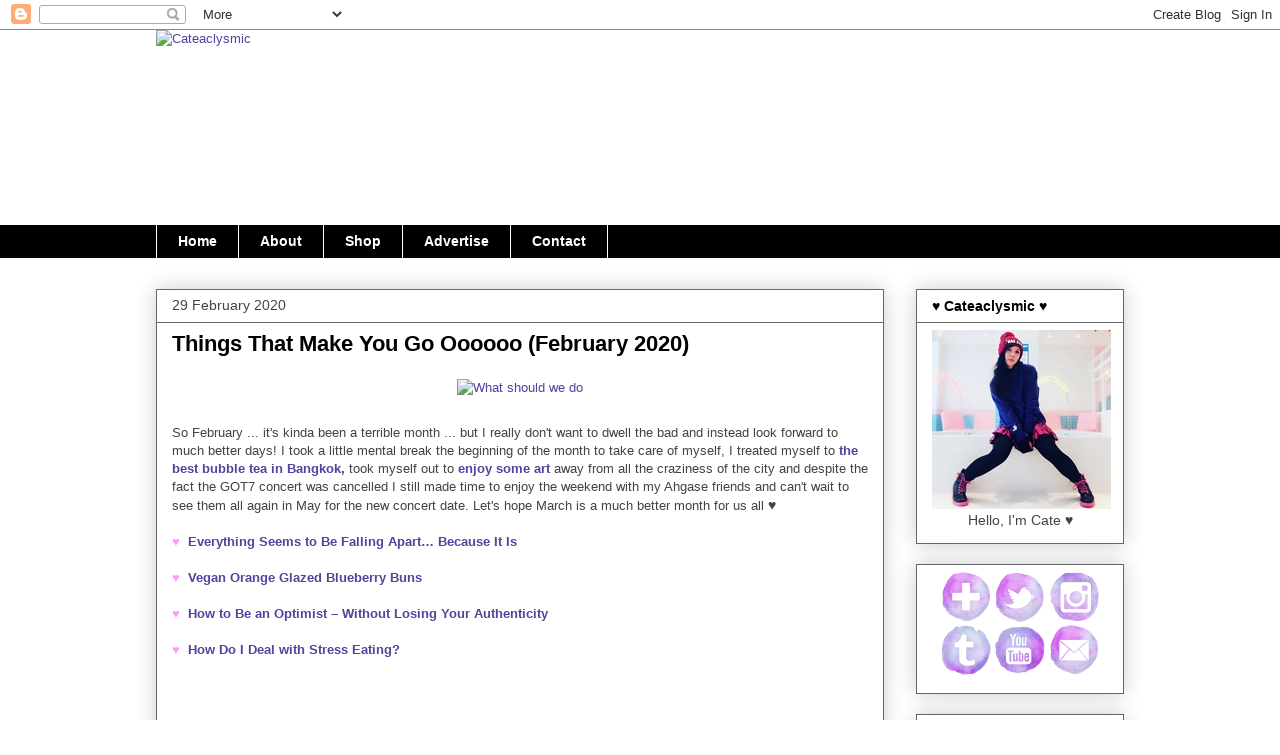

--- FILE ---
content_type: text/html; charset=UTF-8
request_url: https://cateaclysmic.blogspot.com/2020/02/
body_size: 18824
content:
<!DOCTYPE html>
<html class='v2' dir='ltr' xmlns='http://www.w3.org/1999/xhtml' xmlns:b='http://www.google.com/2005/gml/b' xmlns:data='http://www.google.com/2005/gml/data' xmlns:expr='http://www.google.com/2005/gml/expr'>
<head>
<link href='https://www.blogger.com/static/v1/widgets/335934321-css_bundle_v2.css' rel='stylesheet' type='text/css'/>
<meta content='ZMNeL7b4wsHDOga8fHuMb0JnP6F8ovoJ1DdrFdlcjAA' name='google-site-verification'/>
<meta content='IE=EmulateIE7' http-equiv='X-UA-Compatible'/>
<meta content='width=1100' name='viewport'/>
<meta content='text/html; charset=UTF-8' http-equiv='Content-Type'/>
<meta content='blogger' name='generator'/>
<link href='https://cateaclysmic.blogspot.com/favicon.ico' rel='icon' type='image/x-icon'/>
<link href='https://cateaclysmic.blogspot.com/2020/02/' rel='canonical'/>
<link rel="alternate" type="application/atom+xml" title="Cateaclysmic - Atom" href="https://cateaclysmic.blogspot.com/feeds/posts/default" />
<link rel="alternate" type="application/rss+xml" title="Cateaclysmic - RSS" href="https://cateaclysmic.blogspot.com/feeds/posts/default?alt=rss" />
<link rel="service.post" type="application/atom+xml" title="Cateaclysmic - Atom" href="https://www.blogger.com/feeds/5053420429423556103/posts/default" />
<!--Can't find substitution for tag [blog.ieCssRetrofitLinks]-->
<meta content='https://cateaclysmic.blogspot.com/2020/02/' property='og:url'/>
<meta content='Cateaclysmic' property='og:title'/>
<meta content='' property='og:description'/>
<title>Cateaclysmic: February 2020</title>
<style id='page-skin-1' type='text/css'><!--
/*
-----------------------------------------------
Blogger Template Style
Name:     Awesome Inc.
Designer: Tina Chen
URL:      tinachen.org
----------------------------------------------- */
/* Content
----------------------------------------------- */
body {
font: normal normal 13px Arial, Tahoma, Helvetica, FreeSans, sans-serif;
color: #444444;
background: #ffffff none no-repeat scroll center center;
}
html body .content-outer {
min-width: 0;
max-width: 100%;
width: 100%;
}
a:link {
text-decoration: none;
color: #4d469c;
}
a:visited {
text-decoration: none;
color: #9c4695;
}
a:hover {
text-decoration: underline;
color: #9900ff;
}
.body-fauxcolumn-outer .cap-top {
position: absolute;
z-index: 1;
height: 276px;
width: 100%;
background: transparent none repeat-x scroll top left;
_background-image: none;
}
/* Columns
----------------------------------------------- */
.content-inner {
padding: 0;
}
.header-inner .section {
margin: 0 16px;
}
.tabs-inner .section {
margin: 0 16px;
}
.main-inner {
padding-top: 30px;
}
.main-inner .column-center-inner,
.main-inner .column-left-inner,
.main-inner .column-right-inner {
padding: 0 5px;
}
*+html body .main-inner .column-center-inner {
margin-top: -30px;
}
#layout .main-inner .column-center-inner {
margin-top: 0;
}
/* Header
----------------------------------------------- */
.header-outer {
margin: 0 0 0 0;
background: transparent none repeat scroll 0 0;
}
.Header h1 {
font: normal bold 40px Arial, Tahoma, Helvetica, FreeSans, sans-serif;
color: #ffffff;
text-shadow: 0 0 -1px #000000;
}
.Header h1 a {
color: #ffffff;
}
.Header .description {
font: normal normal 14px Arial, Tahoma, Helvetica, FreeSans, sans-serif;
color: #000000;
}
.header-inner .Header .titlewrapper,
.header-inner .Header .descriptionwrapper {
padding-left: 0;
padding-right: 0;
margin-bottom: 0;
}
.header-inner .Header .titlewrapper {
padding-top: 22px;
}
/* Tabs
----------------------------------------------- */
.tabs-outer {
overflow: hidden;
position: relative;
background: #000000 url(//www.blogblog.com/1kt/awesomeinc/tabs_gradient_light.png) repeat scroll 0 0;
}
#layout .tabs-outer {
overflow: visible;
}
.tabs-cap-top, .tabs-cap-bottom {
position: absolute;
width: 100%;
border-top: 1px solid #ffffff;
}
.tabs-cap-bottom {
bottom: 0;
}
.tabs-inner .widget li a {
display: inline-block;
margin: 0;
padding: .6em 1.5em;
font: normal bold 14px Arial, Tahoma, Helvetica, FreeSans, sans-serif;
color: #ffffff;
border-top: 1px solid #ffffff;
border-bottom: 1px solid #ffffff;
border-left: 1px solid #ffffff;
height: 16px;
line-height: 16px;
}
.tabs-inner .widget li:last-child a {
border-right: 1px solid #ffffff;
}
.tabs-inner .widget li.selected a, .tabs-inner .widget li a:hover {
background: #000000 url(//www.blogblog.com/1kt/awesomeinc/tabs_gradient_light.png) repeat-x scroll 0 -100px;
color: #ffffff;
}
/* Headings
----------------------------------------------- */
h2 {
font: normal bold 14px Arial, Tahoma, Helvetica, FreeSans, sans-serif;
color: #000000;
}
/* Widgets
----------------------------------------------- */
.main-inner .section {
margin: 0 27px;
padding: 0;
}
.main-inner .column-left-outer,
.main-inner .column-right-outer {
margin-top: 0;
}
#layout .main-inner .column-left-outer,
#layout .main-inner .column-right-outer {
margin-top: 0;
}
.main-inner .column-left-inner,
.main-inner .column-right-inner {
background: transparent none repeat 0 0;
-moz-box-shadow: 0 0 0 rgba(0, 0, 0, .2);
-webkit-box-shadow: 0 0 0 rgba(0, 0, 0, .2);
-goog-ms-box-shadow: 0 0 0 rgba(0, 0, 0, .2);
box-shadow: 0 0 0 rgba(0, 0, 0, .2);
-moz-border-radius: 0;
-webkit-border-radius: 0;
-goog-ms-border-radius: 0;
border-radius: 0;
}
#layout .main-inner .column-left-inner,
#layout .main-inner .column-right-inner {
margin-top: 0;
}
.sidebar .widget {
font: normal normal 14px Arial, Tahoma, Helvetica, FreeSans, sans-serif;
color: #444444;
}
.sidebar .widget a:link {
color: #4d469c;
}
.sidebar .widget a:visited {
color: #9800ff;
}
.sidebar .widget a:hover {
color: #251a9c;
}
.sidebar .widget h2 {
text-shadow: 0 0 -1px #000000;
}
.main-inner .widget {
background-color: #ffffff;
border: 1px solid #666666;
padding: 0 15px 15px;
margin: 20px -16px;
-moz-box-shadow: 0 0 20px rgba(0, 0, 0, .2);
-webkit-box-shadow: 0 0 20px rgba(0, 0, 0, .2);
-goog-ms-box-shadow: 0 0 20px rgba(0, 0, 0, .2);
box-shadow: 0 0 20px rgba(0, 0, 0, .2);
-moz-border-radius: 0;
-webkit-border-radius: 0;
-goog-ms-border-radius: 0;
border-radius: 0;
}
.main-inner .widget h2 {
margin: 0 -15px;
padding: .6em 15px .5em;
border-bottom: 1px solid transparent;
}
.footer-inner .widget h2 {
padding: 0 0 .4em;
border-bottom: 1px solid transparent;
}
.main-inner .widget h2 + div, .footer-inner .widget h2 + div {
border-top: 1px solid #666666;
padding-top: 8px;
}
.main-inner .widget .widget-content {
margin: 0 -15px;
padding: 7px 15px 0;
}
.main-inner .widget ul, .main-inner .widget #ArchiveList ul.flat {
margin: -8px -15px 0;
padding: 0;
list-style: none;
}
.main-inner .widget #ArchiveList {
margin: -8px 0 0;
}
.main-inner .widget ul li, .main-inner .widget #ArchiveList ul.flat li {
padding: .5em 15px;
text-indent: 0;
color: #666666;
border-top: 1px solid #666666;
border-bottom: 1px solid transparent;
}
.main-inner .widget #ArchiveList ul li {
padding-top: .25em;
padding-bottom: .25em;
}
.main-inner .widget ul li:first-child, .main-inner .widget #ArchiveList ul.flat li:first-child {
border-top: none;
}
.main-inner .widget ul li:last-child, .main-inner .widget #ArchiveList ul.flat li:last-child {
border-bottom: none;
}
.post-body {
position: relative;
}
.main-inner .widget .post-body ul {
padding: 0 2.5em;
margin: .5em 0;
list-style: disc;
}
.main-inner .widget .post-body ul li {
padding: 0.25em 0;
margin-bottom: .25em;
color: #444444;
border: none;
}
.footer-inner .widget ul {
padding: 0;
list-style: none;
}
.widget .zippy {
color: #666666;
}
/* Posts
----------------------------------------------- */
body .main-inner .Blog {
padding: 0;
margin-bottom: 1em;
background-color: transparent;
border: none;
-moz-box-shadow: 0 0 0 rgba(0, 0, 0, 0);
-webkit-box-shadow: 0 0 0 rgba(0, 0, 0, 0);
-goog-ms-box-shadow: 0 0 0 rgba(0, 0, 0, 0);
box-shadow: 0 0 0 rgba(0, 0, 0, 0);
}
.main-inner .section:last-child .Blog:last-child {
padding: 0;
margin-bottom: 1em;
}
.main-inner .widget h2.date-header {
margin: 0 -15px 1px;
padding: 0 0 0 0;
font: normal normal 14px Arial, Tahoma, Helvetica, FreeSans, sans-serif;
color: #444444;
background: transparent none no-repeat scroll top left;
border-top: 0 solid #666666;
border-bottom: 1px solid transparent;
-moz-border-radius-topleft: 0;
-moz-border-radius-topright: 0;
-webkit-border-top-left-radius: 0;
-webkit-border-top-right-radius: 0;
border-top-left-radius: 0;
border-top-right-radius: 0;
position: static;
bottom: 100%;
right: 15px;
text-shadow: 0 0 -1px #000000;
}
.main-inner .widget h2.date-header span {
font: normal normal 14px Arial, Tahoma, Helvetica, FreeSans, sans-serif;
display: block;
padding: .5em 15px;
border-left: 0 solid #666666;
border-right: 0 solid #666666;
}
.date-outer {
position: relative;
margin: 30px 0 20px;
padding: 0 15px;
background-color: #ffffff;
border: 1px solid #666666;
-moz-box-shadow: 0 0 20px rgba(0, 0, 0, .2);
-webkit-box-shadow: 0 0 20px rgba(0, 0, 0, .2);
-goog-ms-box-shadow: 0 0 20px rgba(0, 0, 0, .2);
box-shadow: 0 0 20px rgba(0, 0, 0, .2);
-moz-border-radius: 0;
-webkit-border-radius: 0;
-goog-ms-border-radius: 0;
border-radius: 0;
}
.date-outer:first-child {
margin-top: 0;
}
.date-outer:last-child {
margin-bottom: 20px;
-moz-border-radius-bottomleft: 0;
-moz-border-radius-bottomright: 0;
-webkit-border-bottom-left-radius: 0;
-webkit-border-bottom-right-radius: 0;
-goog-ms-border-bottom-left-radius: 0;
-goog-ms-border-bottom-right-radius: 0;
border-bottom-left-radius: 0;
border-bottom-right-radius: 0;
}
.date-posts {
margin: 0 -15px;
padding: 0 15px;
clear: both;
}
.post-outer, .inline-ad {
border-top: 1px solid #eeeeee;
margin: 0 -15px;
padding: 15px 15px;
}
.post-outer {
padding-bottom: 10px;
}
.post-outer:first-child {
padding-top: 0;
border-top: none;
}
.post-outer:last-child, .inline-ad:last-child {
border-bottom: none;
}
.post-body {
position: relative;
}
.post-body img {
padding: 8px;
background: transparent;
border: 1px solid transparent;
-moz-box-shadow: 0 0 0 rgba(0, 0, 0, .2);
-webkit-box-shadow: 0 0 0 rgba(0, 0, 0, .2);
box-shadow: 0 0 0 rgba(0, 0, 0, .2);
-moz-border-radius: 0;
-webkit-border-radius: 0;
border-radius: 0;
}
h3.post-title, h4 {
font: normal bold 22px Arial, Tahoma, Helvetica, FreeSans, sans-serif;
color: #000000;
}
h3.post-title a {
font: normal bold 22px Arial, Tahoma, Helvetica, FreeSans, sans-serif;
color: #000000;
}
h3.post-title a:hover {
color: #9900ff;
text-decoration: underline;
}
.post-header {
margin: 0 0 1em;
}
.post-body {
line-height: 1.4;
}
.post-outer h2 {
color: #444444;
}
.post-footer {
margin: 1.5em 0 0;
}
#blog-pager {
padding: 15px;
font-size: 120%;
background-color: #ffffff;
border: 1px solid #666666;
-moz-box-shadow: 0 0 20px rgba(0, 0, 0, .2);
-webkit-box-shadow: 0 0 20px rgba(0, 0, 0, .2);
-goog-ms-box-shadow: 0 0 20px rgba(0, 0, 0, .2);
box-shadow: 0 0 20px rgba(0, 0, 0, .2);
-moz-border-radius: 0;
-webkit-border-radius: 0;
-goog-ms-border-radius: 0;
border-radius: 0;
-moz-border-radius-topleft: 0;
-moz-border-radius-topright: 0;
-webkit-border-top-left-radius: 0;
-webkit-border-top-right-radius: 0;
-goog-ms-border-top-left-radius: 0;
-goog-ms-border-top-right-radius: 0;
border-top-left-radius: 0;
border-top-right-radius-topright: 0;
margin-top: 1em;
}
.blog-feeds, .post-feeds {
margin: 1em 0;
text-align: center;
color: #444444;
}
.blog-feeds a, .post-feeds a {
color: #4d469c;
}
.blog-feeds a:visited, .post-feeds a:visited {
color: #9900ff;
}
.blog-feeds a:hover, .post-feeds a:hover {
color: #251a9c;
}
.post-outer .comments {
margin-top: 2em;
}
/* Comments
----------------------------------------------- */
.comments .comments-content .icon.blog-author {
background-repeat: no-repeat;
background-image: url([data-uri]);
}
.comments .comments-content .loadmore a {
border-top: 1px solid #ffffff;
border-bottom: 1px solid #ffffff;
}
.comments .continue {
border-top: 2px solid #ffffff;
}
/* Footer
----------------------------------------------- */
.footer-outer {
margin: -20px 0 -1px;
padding: 20px 0 0;
color: #444444;
overflow: hidden;
}
.footer-fauxborder-left {
border-top: 1px solid #666666;
background: #ffffff none repeat scroll 0 0;
-moz-box-shadow: 0 0 20px rgba(0, 0, 0, .2);
-webkit-box-shadow: 0 0 20px rgba(0, 0, 0, .2);
-goog-ms-box-shadow: 0 0 20px rgba(0, 0, 0, .2);
box-shadow: 0 0 20px rgba(0, 0, 0, .2);
margin: 0 -20px;
}
/* Mobile
----------------------------------------------- */
body.mobile {
background-size: auto;
}
.mobile .body-fauxcolumn-outer {
background: transparent none repeat scroll top left;
}
*+html body.mobile .main-inner .column-center-inner {
margin-top: 0;
}
.mobile .main-inner .widget {
padding: 0 0 15px;
}
.mobile .main-inner .widget h2 + div,
.mobile .footer-inner .widget h2 + div {
border-top: none;
padding-top: 0;
}
.mobile .footer-inner .widget h2 {
padding: 0.5em 0;
border-bottom: none;
}
.mobile .main-inner .widget .widget-content {
margin: 0;
padding: 7px 0 0;
}
.mobile .main-inner .widget ul,
.mobile .main-inner .widget #ArchiveList ul.flat {
margin: 0 -15px 0;
}
.mobile .main-inner .widget h2.date-header {
right: 0;
}
.mobile .date-header span {
padding: 0.4em 0;
}
.mobile .date-outer:first-child {
margin-bottom: 0;
border: 1px solid #666666;
-moz-border-radius-topleft: 0;
-moz-border-radius-topright: 0;
-webkit-border-top-left-radius: 0;
-webkit-border-top-right-radius: 0;
-goog-ms-border-top-left-radius: 0;
-goog-ms-border-top-right-radius: 0;
border-top-left-radius: 0;
border-top-right-radius: 0;
}
.mobile .date-outer {
border-color: #666666;
border-width: 0 1px 1px;
}
.mobile .date-outer:last-child {
margin-bottom: 0;
}
.mobile .main-inner {
padding: 0;
}
.mobile .header-inner .section {
margin: 0;
}
.mobile .post-outer, .mobile .inline-ad {
padding: 5px 0;
}
.mobile .tabs-inner .section {
margin: 0 10px;
}
.mobile .main-inner .widget h2 {
margin: 0;
padding: 0;
}
.mobile .main-inner .widget h2.date-header span {
padding: 0;
}
.mobile .main-inner .widget .widget-content {
margin: 0;
padding: 7px 0 0;
}
.mobile #blog-pager {
border: 1px solid transparent;
background: #ffffff none repeat scroll 0 0;
}
.mobile .main-inner .column-left-inner,
.mobile .main-inner .column-right-inner {
background: transparent none repeat 0 0;
-moz-box-shadow: none;
-webkit-box-shadow: none;
-goog-ms-box-shadow: none;
box-shadow: none;
}
.mobile .date-posts {
margin: 0;
padding: 0;
}
.mobile .footer-fauxborder-left {
margin: 0;
border-top: inherit;
}
.mobile .main-inner .section:last-child .Blog:last-child {
margin-bottom: 0;
}
.mobile-index-contents {
color: #444444;
}
.mobile .mobile-link-button {
background: #4d469c url(//www.blogblog.com/1kt/awesomeinc/tabs_gradient_light.png) repeat scroll 0 0;
}
.mobile-link-button a:link, .mobile-link-button a:visited {
color: #ffffff;
}
.mobile .tabs-inner .PageList .widget-content {
background: transparent;
border-top: 1px solid;
border-color: #ffffff;
color: #ffffff;
}
.mobile .tabs-inner .PageList .widget-content .pagelist-arrow {
border-left: 1px solid #ffffff;
}

--></style>
<style id='template-skin-1' type='text/css'><!--
body {
min-width: 1000px;
}
.content-outer, .content-fauxcolumn-outer, .region-inner {
min-width: 1000px;
max-width: 1000px;
_width: 1000px;
}
.main-inner .columns {
padding-left: 0px;
padding-right: 240px;
}
.main-inner .fauxcolumn-center-outer {
left: 0px;
right: 240px;
/* IE6 does not respect left and right together */
_width: expression(this.parentNode.offsetWidth -
parseInt("0px") -
parseInt("240px") + 'px');
}
.main-inner .fauxcolumn-left-outer {
width: 0px;
}
.main-inner .fauxcolumn-right-outer {
width: 240px;
}
.main-inner .column-left-outer {
width: 0px;
right: 100%;
margin-left: -0px;
}
.main-inner .column-right-outer {
width: 240px;
margin-right: -240px;
}
#layout {
min-width: 0;
}
#layout .content-outer {
min-width: 0;
width: 800px;
}
#layout .region-inner {
min-width: 0;
width: auto;
}
--></style>
<script type='text/javascript'>

  var _gaq = _gaq || [];
  _gaq.push(['_setAccount', 'UA-8264746-3']);
  _gaq.push(['_trackPageview']);

  (function() {
    var ga = document.createElement('script'); ga.type = 'text/javascript'; ga.async = true;
    ga.src = ('https:' == document.location.protocol ? 'https://ssl' : 'http://www') + '.google-analytics.com/ga.js';
    var s = document.getElementsByTagName('script')[0]; s.parentNode.insertBefore(ga, s);
  })();

</script>
<link href='https://www.blogger.com/dyn-css/authorization.css?targetBlogID=5053420429423556103&amp;zx=ff3a6416-4e8d-45c5-ab18-370644f4d7a7' media='none' onload='if(media!=&#39;all&#39;)media=&#39;all&#39;' rel='stylesheet'/><noscript><link href='https://www.blogger.com/dyn-css/authorization.css?targetBlogID=5053420429423556103&amp;zx=ff3a6416-4e8d-45c5-ab18-370644f4d7a7' rel='stylesheet'/></noscript>
<meta name='google-adsense-platform-account' content='ca-host-pub-1556223355139109'/>
<meta name='google-adsense-platform-domain' content='blogspot.com'/>

<!-- data-ad-client=ca-pub-9541398828747542 -->

</head>
<body class='loading variant-light'>
<div class='navbar section' id='navbar'><div class='widget Navbar' data-version='1' id='Navbar1'><script type="text/javascript">
    function setAttributeOnload(object, attribute, val) {
      if(window.addEventListener) {
        window.addEventListener('load',
          function(){ object[attribute] = val; }, false);
      } else {
        window.attachEvent('onload', function(){ object[attribute] = val; });
      }
    }
  </script>
<div id="navbar-iframe-container"></div>
<script type="text/javascript" src="https://apis.google.com/js/platform.js"></script>
<script type="text/javascript">
      gapi.load("gapi.iframes:gapi.iframes.style.bubble", function() {
        if (gapi.iframes && gapi.iframes.getContext) {
          gapi.iframes.getContext().openChild({
              url: 'https://www.blogger.com/navbar/5053420429423556103?origin\x3dhttps://cateaclysmic.blogspot.com',
              where: document.getElementById("navbar-iframe-container"),
              id: "navbar-iframe"
          });
        }
      });
    </script><script type="text/javascript">
(function() {
var script = document.createElement('script');
script.type = 'text/javascript';
script.src = '//pagead2.googlesyndication.com/pagead/js/google_top_exp.js';
var head = document.getElementsByTagName('head')[0];
if (head) {
head.appendChild(script);
}})();
</script>
</div></div>
<div class='body-fauxcolumns'>
<div class='fauxcolumn-outer body-fauxcolumn-outer'>
<div class='cap-top'>
<div class='cap-left'></div>
<div class='cap-right'></div>
</div>
<div class='fauxborder-left'>
<div class='fauxborder-right'></div>
<div class='fauxcolumn-inner'>
</div>
</div>
<div class='cap-bottom'>
<div class='cap-left'></div>
<div class='cap-right'></div>
</div>
</div>
</div>
<div class='content'>
<div class='content-fauxcolumns'>
<div class='fauxcolumn-outer content-fauxcolumn-outer'>
<div class='cap-top'>
<div class='cap-left'></div>
<div class='cap-right'></div>
</div>
<div class='fauxborder-left'>
<div class='fauxborder-right'></div>
<div class='fauxcolumn-inner'>
</div>
</div>
<div class='cap-bottom'>
<div class='cap-left'></div>
<div class='cap-right'></div>
</div>
</div>
</div>
<div class='content-outer'>
<div class='content-cap-top cap-top'>
<div class='cap-left'></div>
<div class='cap-right'></div>
</div>
<div class='fauxborder-left content-fauxborder-left'>
<div class='fauxborder-right content-fauxborder-right'></div>
<div class='content-inner'>
<header>
<div class='header-outer'>
<div class='header-cap-top cap-top'>
<div class='cap-left'></div>
<div class='cap-right'></div>
</div>
<div class='fauxborder-left header-fauxborder-left'>
<div class='fauxborder-right header-fauxborder-right'></div>
<div class='region-inner header-inner'>
<div class='header section' id='header'><div class='widget Header' data-version='1' id='Header1'>
<div id='header-inner'>
<a href='https://cateaclysmic.blogspot.com/' style='display: block'>
<img alt="Cateaclysmic" height="194px; " id="Header1_headerimg" src="https://lh3.googleusercontent.com/blogger_img_proxy/AEn0k_ud1C_ImQrLh2ncojSu39MOSjVxL0yw9_yRk5Ik5IJHRII-tU0yJ-sQ7YzRlGoo4HWeez8wKSjHcsrN2g8EPIuPnt_voSlYR-RLTsraXvEbF8InNqxt9kgBben4Y0SESn3VaA=s0-d" style="display: block" width="800px; ">
</a>
</div>
</div></div>
</div>
</div>
<div class='header-cap-bottom cap-bottom'>
<div class='cap-left'></div>
<div class='cap-right'></div>
</div>
</div>
</header>
<div class='tabs-outer'>
<div class='tabs-cap-top cap-top'>
<div class='cap-left'></div>
<div class='cap-right'></div>
</div>
<div class='fauxborder-left tabs-fauxborder-left'>
<div class='fauxborder-right tabs-fauxborder-right'></div>
<div class='region-inner tabs-inner'>
<div class='tabs section' id='crosscol'><div class='widget PageList' data-version='1' id='PageList1'>
<div class='widget-content'>
<ul>
<li>
<a href='https://cateaclysmic.blogspot.com/'>Home</a>
</li>
<li>
<a href='https://cateaclysmic.blogspot.com/p/all-about-cate.html'>About</a>
</li>
<li>
<a href='https://www.etsy.com/uk/shop/Cateaclysmic'>Shop</a>
</li>
<li>
<a href='https://cateaclysmic.blogspot.com/p/advertise.html'>Advertise</a>
</li>
<li>
<a href='https://cateaclysmic.blogspot.com/p/contact.html'>Contact</a>
</li>
</ul>
<div class='clear'></div>
</div>
</div></div>
<div class='tabs no-items section' id='crosscol-overflow'></div>
</div>
</div>
<div class='tabs-cap-bottom cap-bottom'>
<div class='cap-left'></div>
<div class='cap-right'></div>
</div>
</div>
<div class='main-outer'>
<div class='main-cap-top cap-top'>
<div class='cap-left'></div>
<div class='cap-right'></div>
</div>
<div class='fauxborder-left main-fauxborder-left'>
<div class='fauxborder-right main-fauxborder-right'></div>
<div class='region-inner main-inner'>
<div class='columns fauxcolumns'>
<div class='fauxcolumn-outer fauxcolumn-center-outer'>
<div class='cap-top'>
<div class='cap-left'></div>
<div class='cap-right'></div>
</div>
<div class='fauxborder-left'>
<div class='fauxborder-right'></div>
<div class='fauxcolumn-inner'>
</div>
</div>
<div class='cap-bottom'>
<div class='cap-left'></div>
<div class='cap-right'></div>
</div>
</div>
<div class='fauxcolumn-outer fauxcolumn-left-outer'>
<div class='cap-top'>
<div class='cap-left'></div>
<div class='cap-right'></div>
</div>
<div class='fauxborder-left'>
<div class='fauxborder-right'></div>
<div class='fauxcolumn-inner'>
</div>
</div>
<div class='cap-bottom'>
<div class='cap-left'></div>
<div class='cap-right'></div>
</div>
</div>
<div class='fauxcolumn-outer fauxcolumn-right-outer'>
<div class='cap-top'>
<div class='cap-left'></div>
<div class='cap-right'></div>
</div>
<div class='fauxborder-left'>
<div class='fauxborder-right'></div>
<div class='fauxcolumn-inner'>
</div>
</div>
<div class='cap-bottom'>
<div class='cap-left'></div>
<div class='cap-right'></div>
</div>
</div>
<!-- corrects IE6 width calculation -->
<div class='columns-inner'>
<div class='column-center-outer'>
<div class='column-center-inner'>
<div class='main section' id='main'><div class='widget Blog' data-version='1' id='Blog1'>
<div class='blog-posts hfeed'>

          <div class="date-outer">
        
<h2 class='date-header'><span>29 February 2020</span></h2>

          <div class="date-posts">
        
<div class='post-outer'>
<div class='post hentry'>
<a name='1270416437449019399'></a>
<h3 class='post-title entry-title'>
<a href='https://cateaclysmic.blogspot.com/2020/02/things-that-make-you-go-oooooo-february.html'>Things That Make You Go Oooooo (February 2020)</a>
</h3>
<div class='post-header'>
<div class='post-header-line-1'></div>
</div>
<div class='post-body entry-content' id='post-body-1270416437449019399'>
<div style="text-align: center;">
<a data-flickr-embed="true" href="https://www.flickr.com/photos/ptapang/35680252765/in/faves-25655888@N08/" title="What should we do"><img alt="What should we do" height="400" src="https://live.staticflickr.com/4285/35680252765_cd09c0f8fb_z.jpg" width="600" /></a><script async="" charset="utf-8" src="//embedr.flickr.com/assets/client-code.js"></script></div>
<div style="text-align: center;">
<br /></div>
So February ... it's kinda been a terrible month ... but I really don't want to dwell the bad and instead look forward to much better days! I took a little mental break the beginning of the month to take care of myself, I treated myself to <b><a href="http://cateaclysmic.blogspot.com/2020/02/the-best-bubble-tea-in-bangkok.html">the best bubble tea in Bangkok</a>, </b>took myself out to <b><a href="http://cateaclysmic.blogspot.com/2020/02/bangkok-art-culture-centre-bacc.html">enjoy some art </a></b>away from all the craziness of the city and despite the fact the GOT7 concert was cancelled I still made time to enjoy the weekend with my Ahgase friends and can't wait to see them all again in May for the new concert date. Let's hope March is a much better month for us all&nbsp;<span style="font-family: &quot;arial&quot; , &quot;tahoma&quot; , &quot;helvetica&quot; , &quot;freesans&quot; , sans-serif; font-size: 14px;">&#9829;</span><br />
<br />
<span style="background-color: white; color: #ff99ff; font-family: &quot;arial&quot; , &quot;tahoma&quot; , &quot;helvetica&quot; , &quot;freesans&quot; , sans-serif; font-size: 13px; font-weight: 700;">&#9829;&nbsp;&nbsp;</span><b><a href="https://tinybuddha.com/blog/everything-seems-to-be-falling-apart-because-it-is/">Everything Seems to Be Falling Apart&#8230; Because It Is</a></b><br />
<br />
<span style="background-color: white; color: #ff99ff; font-family: &quot;arial&quot; , &quot;tahoma&quot; , &quot;helvetica&quot; , &quot;freesans&quot; , sans-serif; font-size: 13px; font-weight: 700;">&#9829;&nbsp;&nbsp;</span><b><a href="http://mintandchillies.blogspot.com/2014/07/vegan-orange-glazed-blueberry-buns.html">Vegan Orange Glazed Blueberry Buns</a></b><br />
<br />
<span style="background-color: white; color: #ff99ff; font-family: &quot;arial&quot; , &quot;tahoma&quot; , &quot;helvetica&quot; , &quot;freesans&quot; , sans-serif; font-size: 13px; font-weight: 700;">&#9829;&nbsp;&nbsp;</span><b><a href="https://camillestyles.com/wellness/how-to-be-an-optimist-without-losing-your-authenticity/">How to Be an Optimist &#8211; Without Losing Your Authenticity</a></b><br />
<br />
<span style="background-color: white; color: #ff99ff; font-family: &quot;arial&quot; , &quot;tahoma&quot; , &quot;helvetica&quot; , &quot;freesans&quot; , sans-serif; font-size: 13px; font-weight: 700;">&#9829;&nbsp;&nbsp;</span><b><a href="https://www.blogilates.com/dear-cassey-how-do-i-deal-with-stress-eating/">How Do I Deal with Stress Eating?</a></b><br />
<br />
<br />
<br />
<div style="text-align: center;">
<iframe allow="accelerometer; autoplay; encrypted-media; gyroscope; picture-in-picture" allowfullscreen="" frameborder="0" height="315" src="https://www.youtube.com/embed/kNw8V_Fkw28" width="560"></iframe></div>
<div style="text-align: center;">
<br /></div>
<div style="text-align: center;">
<iframe allow="accelerometer; autoplay; encrypted-media; gyroscope; picture-in-picture" allowfullscreen="" frameborder="0" height="315" src="https://www.youtube.com/embed/8ovHSQwp1n0" width="560"></iframe></div>
<div style="text-align: center;">
<br /></div>
<div style="text-align: center;">
<iframe allow="accelerometer; autoplay; encrypted-media; gyroscope; picture-in-picture" allowfullscreen="" frameborder="0" height="315" src="https://www.youtube.com/embed/mzCIjohhwXQ" width="560"></iframe></div>
<br />
<span style="background-color: white; color: #ff99ff; font-family: &quot;arial&quot; , &quot;tahoma&quot; , &quot;helvetica&quot; , &quot;freesans&quot; , sans-serif; font-size: 13px; font-weight: 700;">&#9829;&nbsp;&nbsp;</span><b><a href="https://mxrshmallowqueen.com/2019/12/09/self-care-tips/">Self Care Tips</a></b><br />
<br />
<span style="background-color: white; color: #ff99ff; font-family: &quot;arial&quot; , &quot;tahoma&quot; , &quot;helvetica&quot; , &quot;freesans&quot; , sans-serif; font-size: 13px; font-weight: 700;">&#9829;&nbsp;&nbsp;</span><b><a href="https://tinybuddha.com/blog/the-skills-you-need-to-survive-stress-when-it-hits/">The Skills You Need to Survive Stress When It Hits</a></b><br />
<div>
<br /></div>
<span style="background-color: white; color: #ff99ff; font-family: &quot;arial&quot; , &quot;tahoma&quot; , &quot;helvetica&quot; , &quot;freesans&quot; , sans-serif; font-size: 13px; font-weight: 700;">&#9829;&nbsp;&nbsp;</span><b><a href="https://goop.com/recipes/grilled-zucchini-socca-tacos/">Grilled Zucchini Socca Tacos</a></b><br />
<div>
<br /></div>
<span style="background-color: white; color: #ff99ff; font-family: &quot;arial&quot; , &quot;tahoma&quot; , &quot;helvetica&quot; , &quot;freesans&quot; , sans-serif; font-size: 13px; font-weight: 700;">&#9829;&nbsp;&nbsp;</span><b><a href="https://witanddelight.com/2019/11/i-kept-a-30-day-gratitude-journal-and-heres-what-happened/">I Kept a 30-Day Gratitude Journal and Here&#8217;s What Happened</a></b><br />
<br />
<br />
<div style="background-color: white; color: #444444; font-family: Arial, Tahoma, Helvetica, FreeSans, sans-serif; font-size: 13px; text-align: center;">
<i>What are you most excited for in March?</i></div>
<div style="background-color: white; color: #444444; font-family: Arial, Tahoma, Helvetica, FreeSans, sans-serif; font-size: 13px; text-align: center;">
<span style="color: #c27ba0; font-family: &quot;arial&quot; , &quot;tahoma&quot; , &quot;helvetica&quot; , &quot;freesans&quot; , sans-serif; font-weight: bold;"><span style="font-size: small;">Love &amp; Hugs</span></span></div>
<div style="background-color: white; color: #444444; font-family: arial, tahoma, helvetica, freesans, sans-serif; font-size: 13px; line-height: 18px; text-align: center;">
<i><span style="font-size: small;">Cate</span></i></div>
<div style="background-color: white; color: #444444; font-family: Arial, Tahoma, Helvetica, FreeSans, sans-serif; font-size: 13px; line-height: 18px; text-align: center;">
<i><span style="font-size: xx-small;">xoxo</span></i></div>
<div style='clear: both;'></div>
</div>
<div class='post-footer'>
<div class='post-footer-line post-footer-line-1'><span class='post-author vcard'>
Posted by
<span class='fn'>Cateaclysmic</span>
</span>
<span class='post-timestamp'>
at
<a class='timestamp-link' href='https://cateaclysmic.blogspot.com/2020/02/things-that-make-you-go-oooooo-february.html' rel='bookmark' title='permanent link'><abbr class='published' title='2020-02-29T07:00:00+07:00'>07:00</abbr></a>
</span>
<span class='post-comment-link'>
<a class='comment-link' href='https://cateaclysmic.blogspot.com/2020/02/things-that-make-you-go-oooooo-february.html#comment-form' onclick=''>0
comments</a>
</span>
<span class='post-icons'>
</span>
<span class='post-backlinks post-comment-link'>
</span>
<div class='post-share-buttons goog-inline-block'>
<a class='goog-inline-block share-button sb-email' href='https://www.blogger.com/share-post.g?blogID=5053420429423556103&postID=1270416437449019399&target=email' target='_blank' title='Email This'><span class='share-button-link-text'>Email This</span></a><a class='goog-inline-block share-button sb-blog' href='https://www.blogger.com/share-post.g?blogID=5053420429423556103&postID=1270416437449019399&target=blog' onclick='window.open(this.href, "_blank", "height=270,width=475"); return false;' target='_blank' title='BlogThis!'><span class='share-button-link-text'>BlogThis!</span></a><a class='goog-inline-block share-button sb-twitter' href='https://www.blogger.com/share-post.g?blogID=5053420429423556103&postID=1270416437449019399&target=twitter' target='_blank' title='Share to X'><span class='share-button-link-text'>Share to X</span></a><a class='goog-inline-block share-button sb-facebook' href='https://www.blogger.com/share-post.g?blogID=5053420429423556103&postID=1270416437449019399&target=facebook' onclick='window.open(this.href, "_blank", "height=430,width=640"); return false;' target='_blank' title='Share to Facebook'><span class='share-button-link-text'>Share to Facebook</span></a><a class='goog-inline-block share-button sb-pinterest' href='https://www.blogger.com/share-post.g?blogID=5053420429423556103&postID=1270416437449019399&target=pinterest' target='_blank' title='Share to Pinterest'><span class='share-button-link-text'>Share to Pinterest</span></a>
</div>
</div>
<div class='post-footer-line post-footer-line-2'><span class='post-labels'>
Labels:
<a href='https://cateaclysmic.blogspot.com/search/label/links' rel='tag'>links</a>,
<a href='https://cateaclysmic.blogspot.com/search/label/Things%20that%20make%20you%20go%20Oooooo' rel='tag'>Things that make you go Oooooo</a>
</span>
</div>
<div class='post-footer-line post-footer-line-3'></div>
</div>
</div>
</div>

          </div></div>
        

          <div class="date-outer">
        
<h2 class='date-header'><span>20 February 2020</span></h2>

          <div class="date-posts">
        
<div class='post-outer'>
<div class='post hentry'>
<a name='5342914791085158987'></a>
<h3 class='post-title entry-title'>
<a href='https://cateaclysmic.blogspot.com/2020/02/bangkok-art-culture-centre-bacc.html'>Bangkok Art & Culture Centre (BACC)</a>
</h3>
<div class='post-header'>
<div class='post-header-line-1'></div>
</div>
<div class='post-body entry-content' id='post-body-5342914791085158987'>
<div class="separator" style="clear: both; text-align: center;">
<img border="0" data-original-height="400" data-original-width="600" src="https://blogger.googleusercontent.com/img/b/R29vZ2xl/AVvXsEgrKMRGozKhLbATsAOjcBwduGU2SJtVHiPeET0aQSGnWqSbkvqmrR_nAO1spUSKz56XoHeD1SvVhmBZ91eO-8CEjW51yqMdRTCemR7P4Tdeay-O1HVKPPxpRPpiCg43in6ZAjx_sWR_tF_d/s1600/BACC1.JPG" /></div>
<br />
Bangkok Art &amp; Culture Centre (<b><a href="https://en.bacc.or.th/">BACC</a></b>) is a place I feel is often overlooked by people visiting <b><a href="http://cateaclysmic.blogspot.com/search/label/Bangkok">Bangkok</a></b>. Most people come to Siam to shop and head straight for MBK or Siam and don't even notice BACC despite being right there in the center of all the most popular malls in <b><a href="http://cateaclysmic.blogspot.com/search/label/Thailand">Thailand</a></b>&nbsp;its huge building often decorated with the latest eye catching art projects.<br />
<br />
<div class="separator" style="clear: both; text-align: center;">
<img border="0" data-original-height="400" data-original-width="600" src="https://blogger.googleusercontent.com/img/b/R29vZ2xl/AVvXsEgHTx77Q276WdiNihDKtbjEs1MmitPI3_7ytCFlqUrjEN-8Dgi0TR9ARYgr8H69dx7RVrhAYBwESklH5OT9PVahoLMdJUcCdT3ODI9F8kKRjuDJ1CYjD2-lZozfBTS04QvmHwa3d7zaXho6/s1600/BACC2.JPG" /></div>
<br />
BACC is completely free to enter and there are many different exhibitions to see which are changed regularly, it's a nice quite place to take a break and enjoy some art, a stark contrast to the malls opposite which are always busy and loud and crazy, BACC is one of my favourite places to visit to get some peace away from the busy city outside.<br />
<br />
<div class="separator" style="clear: both; text-align: center;">
<img border="0" data-original-height="400" data-original-width="600" src="https://blogger.googleusercontent.com/img/b/R29vZ2xl/AVvXsEgMyFooUMylKafbmOKdSLrj9vD5t86by4INvw-3-jkcMAKg96c2bNIuZQY4aTwDspaE-Hi5hvUS9wa-ZL4pGceTkPNc-biM1UG-7950Vu_KlufyHH4ValWUEkc97NRieZxxVDvFbC9SP8O7/s1600/BACC3.JPG" /></div>
<br />
As well as exhibitions they also have some in house artists selling artwork and handmade products and there are some artists which will draw your portrait for you to, there are also some really nice cafes where you can get some traditional and not so traditional Thai food, my favourite is an ice cream bar which serves ice cream that looks just like steak, fruits and even your pet dog, it's a really fun experience and definitely something a bit weird and different to check out.<br />
<br />
<div style="text-align: center;">
<iframe allow="accelerometer; autoplay; encrypted-media; gyroscope; picture-in-picture" allowfullscreen="" frameborder="0" height="315" src="https://www.youtube.com/embed/Xuh8VJ6D7sc" width="560"></iframe></div>
<div style="text-align: center;">
<br /></div>
<div style="text-align: left;">
Bangkok Art &amp; Culture Centre is a good place to visit if you need a break from shopping and want to experience something a little bit different while you're in Thailand, a lot of the exhibitions are by Thai artists and reflect the current society, while I visited there was a great exhibition on LGBT in South-East Asia and photos that the Princess Maha Chakri Sirindhorn had taken while on her travels. Exhibitions change every few months so there is always something new to see there and it's great for those on a budget to as it's completely free to enter and look around, so I definitely recommend you check it out if you ever come to Bangkok.&nbsp;</div>
<div style="text-align: left;">
<br /></div>
<div style="background-color: white; color: #444444; font-family: Arial, Tahoma, Helvetica, FreeSans, sans-serif; font-size: 13px; text-align: center;">
<i>Do you like to visit art galleries?</i></div>
<div style="background-color: white; color: #444444; font-family: Arial, Tahoma, Helvetica, FreeSans, sans-serif; font-size: 13px; text-align: center;">
<span style="color: #c27ba0; font-family: &quot;arial&quot; , &quot;tahoma&quot; , &quot;helvetica&quot; , &quot;freesans&quot; , sans-serif; font-weight: bold;"><span style="font-size: medium;">Love &amp; Cats</span></span></div>
<div style="background-color: white; color: #444444; font-family: arial, tahoma, helvetica, freesans, sans-serif; font-size: 13px; line-height: 18px; text-align: center;">
<i><span style="font-size: medium;">Cate</span></i></div>
<div style="background-color: white; color: #444444; font-family: Arial, Tahoma, Helvetica, FreeSans, sans-serif; font-size: 13px; line-height: 18px; text-align: center;">
<i><span style="font-size: xx-small;">xoxo</span></i></div>
<div style="background-color: white; color: #444444; font-family: Arial, Tahoma, Helvetica, FreeSans, sans-serif; font-size: 13px; line-height: 18px; text-align: center;">
<i><span style="font-size: xx-small;"><br /></span></i></div>
<div style="text-align: center;">
<i><span style="font-size: xx-small;">Psssst if you want to see more awesome places from around the world you can click the button below, buy me a coffee, get treats &amp; a shoutout on my next post</span></i></div>
<div style="text-align: center;">
<script src="https://ko-fi.com/widgets/widget_2.js" type="text/javascript"></script><script type="text/javascript">kofiwidget2.init('Buy Me a Coffee', '#e85dc5', 'A144ZBQ');kofiwidget2.draw();</script> 
<i><span style="font-size: xx-small;"><br /></span></i>
</div>
<div style="text-align: center;">
<i><br /></i>
</div>
<div style="text-align: center;">
<i><br /></i></div>

<div style='clear: both;'></div>
</div>
<div class='post-footer'>
<div class='post-footer-line post-footer-line-1'><span class='post-author vcard'>
Posted by
<span class='fn'>Cateaclysmic</span>
</span>
<span class='post-timestamp'>
at
<a class='timestamp-link' href='https://cateaclysmic.blogspot.com/2020/02/bangkok-art-culture-centre-bacc.html' rel='bookmark' title='permanent link'><abbr class='published' title='2020-02-20T14:19:00+07:00'>14:19</abbr></a>
</span>
<span class='post-comment-link'>
<a class='comment-link' href='https://cateaclysmic.blogspot.com/2020/02/bangkok-art-culture-centre-bacc.html#comment-form' onclick=''>0
comments</a>
</span>
<span class='post-icons'>
</span>
<span class='post-backlinks post-comment-link'>
</span>
<div class='post-share-buttons goog-inline-block'>
<a class='goog-inline-block share-button sb-email' href='https://www.blogger.com/share-post.g?blogID=5053420429423556103&postID=5342914791085158987&target=email' target='_blank' title='Email This'><span class='share-button-link-text'>Email This</span></a><a class='goog-inline-block share-button sb-blog' href='https://www.blogger.com/share-post.g?blogID=5053420429423556103&postID=5342914791085158987&target=blog' onclick='window.open(this.href, "_blank", "height=270,width=475"); return false;' target='_blank' title='BlogThis!'><span class='share-button-link-text'>BlogThis!</span></a><a class='goog-inline-block share-button sb-twitter' href='https://www.blogger.com/share-post.g?blogID=5053420429423556103&postID=5342914791085158987&target=twitter' target='_blank' title='Share to X'><span class='share-button-link-text'>Share to X</span></a><a class='goog-inline-block share-button sb-facebook' href='https://www.blogger.com/share-post.g?blogID=5053420429423556103&postID=5342914791085158987&target=facebook' onclick='window.open(this.href, "_blank", "height=430,width=640"); return false;' target='_blank' title='Share to Facebook'><span class='share-button-link-text'>Share to Facebook</span></a><a class='goog-inline-block share-button sb-pinterest' href='https://www.blogger.com/share-post.g?blogID=5053420429423556103&postID=5342914791085158987&target=pinterest' target='_blank' title='Share to Pinterest'><span class='share-button-link-text'>Share to Pinterest</span></a>
</div>
</div>
<div class='post-footer-line post-footer-line-2'><span class='post-labels'>
Labels:
<a href='https://cateaclysmic.blogspot.com/search/label/Bangkok' rel='tag'>Bangkok</a>,
<a href='https://cateaclysmic.blogspot.com/search/label/Thai%20Bloggers' rel='tag'>Thai Bloggers</a>,
<a href='https://cateaclysmic.blogspot.com/search/label/Thailand' rel='tag'>Thailand</a>,
<a href='https://cateaclysmic.blogspot.com/search/label/travel' rel='tag'>travel</a>,
<a href='https://cateaclysmic.blogspot.com/search/label/video' rel='tag'>video</a>
</span>
</div>
<div class='post-footer-line post-footer-line-3'></div>
</div>
</div>
</div>

          </div></div>
        

          <div class="date-outer">
        
<h2 class='date-header'><span>13 February 2020</span></h2>

          <div class="date-posts">
        
<div class='post-outer'>
<div class='post hentry'>
<a name='1993440014854475713'></a>
<h3 class='post-title entry-title'>
<a href='https://cateaclysmic.blogspot.com/2020/02/the-best-bubble-tea-in-bangkok.html'>The Best Bubble Tea In Bangkok!!</a>
</h3>
<div class='post-header'>
<div class='post-header-line-1'></div>
</div>
<div class='post-body entry-content' id='post-body-1993440014854475713'>
<div class="separator" style="clear: both; text-align: center;">
<img border="0" data-original-height="400" data-original-width="600" src="https://blogger.googleusercontent.com/img/b/R29vZ2xl/AVvXsEhbK1o1ByWw1WWCuDzxQppkuiTYdvJXttMiXTvsky4P9wPGgEWZJCCJZkI5cabk8h6a89ZaD68dKVPipstcj-Io0NVUr9bLdTa3GNHcTKijmSvWvIfx9ElAcJjFrwqJdWAJGG76_pboVl_4/s1600/BT1.jpg" /></div>
<br />
The bubble tea craze is still going strong all over the world and although it's nothing new for those of us in <b><a href="http://cateaclysmic.blogspot.com/search/label/Thailand">Thailand</a></b> who grew up with this treat it is still super popular with new bubble tea cafes opening everyday, you can't walk 2 minutes without seeing bubble tea somewhere! Bubble tea is one of my favourite treats so over the past couple years I have made the most of this trend and tried many, many different bubble teas from large chains to, independent shops and out of the hundreds I've tried I have to say that this is my absolute favourite.<br />
<br />
<div class="separator" style="clear: both; text-align: center;">
<img border="0" data-original-height="400" data-original-width="600" src="https://blogger.googleusercontent.com/img/b/R29vZ2xl/AVvXsEiOBQNR9fnWV37u2h80-knyvlZkskS_iWaXiD1YkM5BQpNKd2HJqi8haSsqCeBMnolz1VtPgoDxDn9UP8TYnO9-U8JOkUczpzO-UZmkJqDYGVGj-naRozFBCOjSMU7p-8AAFmeEZJd-rN7P/s1600/BT2.jpg" /></div>
<br />
<b><a href="https://www.instagram.com/seoulcialclub/?hl=en">Seoulcial Club</a></b> has their own special bubble tea series called Fire Tiger and has grown from this one cafe in Siam Square to having multiple Fire Tiger stands and cafes in popular malls all over <b><a href="http://cateaclysmic.blogspot.com/search/label/Bangkok">Bangkok</a></b>. I witnessed this rise in popularity and remember seeing long lines of people outside the Siam store, some waiting hours to try their signature bubble tea, then seeing them open a second store just a few minutes away only for that to have lines just as long to! I thought it was crazy... until the moment I finally tried it and then I understood why it was so popular.<br />
<br />
<div class="separator" style="clear: both; text-align: center;">
<img border="0" data-original-height="400" data-original-width="600" src="https://blogger.googleusercontent.com/img/b/R29vZ2xl/AVvXsEiSaZaet3oLwCSkL3aALHOD75HIlAUjuvcbMd1n0lSaomALwCi19KQNy45csaLUC4862sqtLa_tGCbY9CKXEvBpB0m2meXpleAy3pND4j95wfp7N45cY3jDTRcE1eFpN0PhvDoEBBRPIfPK/s1600/BT3.jpg" /></div>
<br />
The Crown is my ultimate favourite of the Fire Tiger series and while it is pricey compared to some other bubble teas (the same price as a buffet lunch in some places!) it's definitely worth indulging in at least once in your life. I find that most milk teas don't have much of a tea flavour but you can definitely taste the rich tea flavour here and it's not overly sweet to which I like, it's also really creamy and the different types of boba and crunchy creme brulee topping bring an extra luxurious delicious element to it, definitely a must try if you're a bubble tea fan!<br />
<br />
<br />
<div style="text-align: center;">
<i>What's your favourite bubble tea?</i></div>
<div style="background-color: white; color: #444444; font-family: Arial, Tahoma, Helvetica, FreeSans, sans-serif; text-align: center;">
<span style="color: #c27ba0; font-family: &quot;arial&quot; , &quot;tahoma&quot; , &quot;helvetica&quot; , &quot;freesans&quot; , sans-serif; font-weight: bold;"><span style="font-size: large;">Love &amp; Tigers</span></span></div>
<div style="background-color: white; color: #444444; font-family: arial, tahoma, helvetica, freesans, sans-serif; line-height: 18px; text-align: center;">
<i><span style="font-size: large;">Cate</span></i></div>
<div style="background-color: white; color: #444444; font-family: Arial, Tahoma, Helvetica, FreeSans, sans-serif; font-size: 13px; line-height: 18px; text-align: center;">
<i><span style="font-size: xx-small;">xoxo</span></i></div>
<div style="text-align: center;">
<i><span style="font-size: xx-small;">Psssst if you want to see more awesome cafes from around the world you can click the button below, buy me a coffee, get treats &amp; a shoutout on my next post</span></i></div>
<div style="text-align: center;">
<script src="https://ko-fi.com/widgets/widget_2.js" type="text/javascript"></script><script type="text/javascript">kofiwidget2.init('Buy Me a Coffee', '#e85dc5', 'A144ZBQ');kofiwidget2.draw();</script> 
<i><span style="font-size: xx-small;"><br /></span></i>
</div>
<div style="text-align: center;">
<i><br /></i>
</div>
<div style="text-align: center;">
<i><br /></i></div>
<div style='clear: both;'></div>
</div>
<div class='post-footer'>
<div class='post-footer-line post-footer-line-1'><span class='post-author vcard'>
Posted by
<span class='fn'>Cateaclysmic</span>
</span>
<span class='post-timestamp'>
at
<a class='timestamp-link' href='https://cateaclysmic.blogspot.com/2020/02/the-best-bubble-tea-in-bangkok.html' rel='bookmark' title='permanent link'><abbr class='published' title='2020-02-13T13:19:00+07:00'>13:19</abbr></a>
</span>
<span class='post-comment-link'>
<a class='comment-link' href='https://cateaclysmic.blogspot.com/2020/02/the-best-bubble-tea-in-bangkok.html#comment-form' onclick=''>0
comments</a>
</span>
<span class='post-icons'>
</span>
<span class='post-backlinks post-comment-link'>
</span>
<div class='post-share-buttons goog-inline-block'>
<a class='goog-inline-block share-button sb-email' href='https://www.blogger.com/share-post.g?blogID=5053420429423556103&postID=1993440014854475713&target=email' target='_blank' title='Email This'><span class='share-button-link-text'>Email This</span></a><a class='goog-inline-block share-button sb-blog' href='https://www.blogger.com/share-post.g?blogID=5053420429423556103&postID=1993440014854475713&target=blog' onclick='window.open(this.href, "_blank", "height=270,width=475"); return false;' target='_blank' title='BlogThis!'><span class='share-button-link-text'>BlogThis!</span></a><a class='goog-inline-block share-button sb-twitter' href='https://www.blogger.com/share-post.g?blogID=5053420429423556103&postID=1993440014854475713&target=twitter' target='_blank' title='Share to X'><span class='share-button-link-text'>Share to X</span></a><a class='goog-inline-block share-button sb-facebook' href='https://www.blogger.com/share-post.g?blogID=5053420429423556103&postID=1993440014854475713&target=facebook' onclick='window.open(this.href, "_blank", "height=430,width=640"); return false;' target='_blank' title='Share to Facebook'><span class='share-button-link-text'>Share to Facebook</span></a><a class='goog-inline-block share-button sb-pinterest' href='https://www.blogger.com/share-post.g?blogID=5053420429423556103&postID=1993440014854475713&target=pinterest' target='_blank' title='Share to Pinterest'><span class='share-button-link-text'>Share to Pinterest</span></a>
</div>
</div>
<div class='post-footer-line post-footer-line-2'><span class='post-labels'>
Labels:
<a href='https://cateaclysmic.blogspot.com/search/label/Bangkok' rel='tag'>Bangkok</a>,
<a href='https://cateaclysmic.blogspot.com/search/label/dessert' rel='tag'>dessert</a>,
<a href='https://cateaclysmic.blogspot.com/search/label/food' rel='tag'>food</a>,
<a href='https://cateaclysmic.blogspot.com/search/label/personal' rel='tag'>personal</a>,
<a href='https://cateaclysmic.blogspot.com/search/label/review' rel='tag'>review</a>,
<a href='https://cateaclysmic.blogspot.com/search/label/Thai%20Bloggers' rel='tag'>Thai Bloggers</a>,
<a href='https://cateaclysmic.blogspot.com/search/label/Thailand' rel='tag'>Thailand</a>,
<a href='https://cateaclysmic.blogspot.com/search/label/travel' rel='tag'>travel</a>
</span>
</div>
<div class='post-footer-line post-footer-line-3'></div>
</div>
</div>
</div>

        </div></div>
      
</div>
<div class='blog-pager' id='blog-pager'>
<span id='blog-pager-newer-link'>
<a class='blog-pager-newer-link' href='https://cateaclysmic.blogspot.com/search?updated-max=2020-03-27T22:00:00%2B07:00&amp;max-results=3&amp;reverse-paginate=true' id='Blog1_blog-pager-newer-link' title='Newer Posts'>Newer Posts</a>
</span>
<span id='blog-pager-older-link'>
<a class='blog-pager-older-link' href='https://cateaclysmic.blogspot.com/search?updated-max=2020-02-13T13:19:00%2B07:00&amp;max-results=3' id='Blog1_blog-pager-older-link' title='Older Posts'>Older Posts</a>
</span>
<a class='home-link' href='https://cateaclysmic.blogspot.com/'>Home</a>
</div>
<div class='clear'></div>
<div class='blog-feeds'>
<div class='feed-links'>
Subscribe to:
<a class='feed-link' href='https://cateaclysmic.blogspot.com/feeds/posts/default' target='_blank' type='application/atom+xml'>Comments (Atom)</a>
</div>
</div>
</div></div>
</div>
</div>
<div class='column-left-outer'>
<div class='column-left-inner'>
<aside>
</aside>
</div>
</div>
<div class='column-right-outer'>
<div class='column-right-inner'>
<aside>
<div class='sidebar section' id='sidebar-right-1'><div class='widget HTML' data-version='1' id='HTML7'>
<h2 class='title'>&#9829; Cateaclysmic &#9829;</h2>
<div class='widget-content'>
<div align="center"><img src="https://blogger.googleusercontent.com/img/b/R29vZ2xl/AVvXsEiKs7hz02XdaVAjZ9j-32pZCyHXEvZS96IG_RhzWJTDfjX4LzLEjiUZG7SVJsnHf3z64CmDfMoG-cp1BL_jvIewwQotSpPuJCv4o6HN5cKAI8_dFUh7HcdAG46jH7eAmVIZyNBvjXMzo5EK/s1600/IMG_6942.JPG" />Hello, I'm Cate &#9829;</div>
</div>
<div class='clear'></div>
</div><div class='widget HTML' data-version='1' id='HTML5'>
<div class='widget-content'>
<div align="center"><a title='Follow me on Bloglovin' href='http://www.bloglovin.com/en/blog/1457012/cateaclysmic'><img src="https://blogger.googleusercontent.com/img/b/R29vZ2xl/AVvXsEipmcy_nTZZUSyPEQZdGzs04WbNbuR5xTb_F8kwUrtZrYA57xaLTxJ68KE5aGc5WHJ0VvJKPJpGT4C651y8rJE74OSswrYaJGRgxU0-Zk2i-Ravw4frdqH52iG6JMwGZEg-bY-0CmC0ipT6/s1600/plus.png" alt="Follow Cateaclysmic" /></a>
<a title='Follow me on Twitter' href="https://twitter.com/Cateaclysmic"><img src="https://blogger.googleusercontent.com/img/b/R29vZ2xl/AVvXsEhmMJWY782UJAyvsMNocXGOVT0NmrmjsCBvP25dOizjubYXOiqp7QKQjyYtSlaE8v710YFTuhURfkP1kjXinfXi5yQlRlEhC1_mVHS3Y5EKUvRRZuSLf347wrO_YcElBwy94gq3uZsmLZNv/s1600/twitter.png" /></a>
<a title='Follow me on Instagram' href="http://instagram.com/cateaclysmic"><img src="https://blogger.googleusercontent.com/img/b/R29vZ2xl/AVvXsEhUkelAXzURLzA-BMt4dPiIjOk7_2G4JDoFsqB_MNwgkDS-CA6e-wvydh7Jx29bw94zOynzAGs1hbYxzt0jJXWWJC9f6smTIy3eaeqqtqX_253gTx3Kv2RAwhFn8-1gYXvhd-7RmYuXUnC0/s1600/instagram.png" /></a>
<a title='Follow me on Tumblr' href="http://cateaclysmic.tumblr.com/"><img src="https://blogger.googleusercontent.com/img/b/R29vZ2xl/AVvXsEgUPzLLL7XYHbeE6j3mG-f3M_-hvPd6bqOO-ahtVcyllNj8dGCidJDPHXttUS3jfEJmHBpQWv8ONCBZfjxcs11ga0OMsICC1kNQOOPSj4uUJvGCpQDz3FVVIZIbdmHTLhcEMEUqix6RKJO0/s1600/tumblr.png" /></a> 
<a title="Subscribe on YouTube" href="//www.youtube.com/subscription_center?add_user=Cateaclysmic"><img src="https://blogger.googleusercontent.com/img/b/R29vZ2xl/AVvXsEijTpcUi5ZE3GpoOj3DaTlWcKl7EbNZXDU31LS71gOsVE11TNLtTUdwW1aOT4N0MXhATeOdklBu2sjbmr8FouqeiL5XJZ8gbjMgeCsBj-ywlnvd5j1aPMEUZly3gDnjBn-4NSuMjSMJDVU7/s1600/YT.png" /></a>

<a title='Email Me!' href="Mailto:Cateaclysmic@gmail.com"><img src="https://blogger.googleusercontent.com/img/b/R29vZ2xl/AVvXsEhVdsTjnusA5gE4iKsIMdmWSLs9Yic6_Ih5TgeOf3f-iNKnW0Y5SYF55OeoJbJvzSEZnRhTYnUJPOeZpbnBw3hgCF6Amj3zw8YkhDV7RqX1nO982oOGzqayqI5ww7W5gu9aRtnNgnL1vvPG/s1600/mail.png" /></a>
</div>
</div>
<div class='clear'></div>
</div><div class='widget BlogSearch' data-version='1' id='BlogSearch1'>
<div class='widget-content'>
<div id='BlogSearch1_form'>
<form action='https://cateaclysmic.blogspot.com/search' class='gsc-search-box' target='_top'>
<table cellpadding='0' cellspacing='0' class='gsc-search-box'>
<tbody>
<tr>
<td class='gsc-input'>
<input autocomplete='off' class='gsc-input' name='q' size='10' title='search' type='text' value=''/>
</td>
<td class='gsc-search-button'>
<input class='gsc-search-button' title='search' type='submit' value='Search'/>
</td>
</tr>
</tbody>
</table>
</form>
</div>
</div>
<div class='clear'></div>
</div><div class='widget HTML' data-version='1' id='HTML4'>
<div class='widget-content'>
<div align="center">
<a href="http://cateaclysmic.blogspot.co.uk/search/label/fashion"><img src="https://blogger.googleusercontent.com/img/b/R29vZ2xl/AVvXsEj4h8TxJgKOhivMPFQXtBtokVpO_bcW_GPf7FqFnqPPz-rnnTX1Dxv3V3e0fGyhlnb_dOGYGK9ilM2Wn7Ep1NeBUZOxekkEPK6lDoLSSw8FL3mHUuqrA-HLPZPpPbXh4unUN86kkBGAftQx/s1600/IconFashion.png" /></a>

<a href="http://cateaclysmic.blogspot.co.uk/search/label/geek"><img src="https://blogger.googleusercontent.com/img/b/R29vZ2xl/AVvXsEhSwJKVqfbWwpzughL2R4fK2xs3hqU2k-JcxDX6u_Vxman5zaKv6DAPJt1tl2VX6ddLOoR3s6qa9ZWcVVokw1IabuqGvX0CoFaffl962IY9QyPiT_yKPwwRsVTLMUPCh8ZZmOJKVsq2yA-w/s1600/IconGeek.png" /></a>

<a href="http://cateaclysmic.blogspot.co.uk/search/label/Beauty"><img src="https://blogger.googleusercontent.com/img/b/R29vZ2xl/AVvXsEh8T1cv9y_SHldMHOzDPaUsAu8Y7OzLmGtUJ0ANpUqkfPkc4kZES1Xzx_PTZGQn7TvZUuiDczNPOATgtfQDtwVyN_Wt7RShnE4RpfwswDJgPnD2s-1nS8QVPwZ5apG8Zry2uLDm4jm-dPFk/s1600/IconBeauty.png" /></a>

<a href="http://cateaclysmic.blogspot.co.uk/search/label/food"><img src="https://blogger.googleusercontent.com/img/b/R29vZ2xl/AVvXsEiRAeGXh8bc0QSKB8LgEhIMQYQKCz74l8KQn_CzsameRbgrz2-wPFaqCJ0tvCo-lwlA_emRKV52bgGW6xg1hdZpmaGaHfzRUU6leFqWVQOQQu1Hn3O6QhGSDZBEE1d-vUMjb6tBXejoD6J-/s1600/IconFood.png" /></a>

<a href="http://cateaclysmic.blogspot.co.uk/search/label/travel"><img src="https://blogger.googleusercontent.com/img/b/R29vZ2xl/AVvXsEj1xLwPer9QeAIBN-EhkUJ83fVaJ7wlQo-iHS_YYhu1-m7qw6afG9EpZxNWYZ2E035vjim7yy0Z7fQ4lCudCnzBrM8ylBixHcurcXkNNUSH9XguMyuWCwAK9IyfFLpxliWJ3Ib2Loay5E7v/s1600/IconTravel.png" /></a>

<a href="http://cateaclysmic.blogspot.co.uk/search/label/crafts"><img src="https://blogger.googleusercontent.com/img/b/R29vZ2xl/AVvXsEg6sZouX1yl5m5_TnDxQTwzn0vEdeQZE6L-LktAe2DzbIjUi5zeCVfVgnTP40dvNWJLs7bqR5mPUVWFuXfbcrxaIVyxOzIDtZRn4r32zQSWLi31SlsO0-9gOSuetrZ-NawueiZCqnvjQ_uQ/s1600/IconCrafts.png" /></a>
</div>
</div>
<div class='clear'></div>
</div><div class='widget HTML' data-version='1' id='HTML2'>
<h2 class='title'>&#9829; Sponsors &amp; Affiliates &#9829;</h2>
<div class='widget-content'>
<div align="center"><br />

<script src="https://ko-fi.com/widgets/widget_2.js" type="text/javascript"></script><script type="text/javascript">kofiwidget2.init('Buy Me a Coffee', '#e85dc5', 'A144ZBQ');kofiwidget2.draw();</script><br /><br /></div>
</div>
<div class='clear'></div>
</div><div class='widget BlogArchive' data-version='1' id='BlogArchive1'>
<h2>&#9829; Archive &#9829;</h2>
<div class='widget-content'>
<div id='ArchiveList'>
<div id='BlogArchive1_ArchiveList'>
<ul class='hierarchy'>
<li class='archivedate collapsed'>
<a class='toggle' href='javascript:void(0)'>
<span class='zippy'>

        &#9658;&#160;
      
</span>
</a>
<a class='post-count-link' href='https://cateaclysmic.blogspot.com/2023/'>
2023
</a>
<span class='post-count' dir='ltr'>(2)</span>
<ul class='hierarchy'>
<li class='archivedate collapsed'>
<a class='toggle' href='javascript:void(0)'>
<span class='zippy'>

        &#9658;&#160;
      
</span>
</a>
<a class='post-count-link' href='https://cateaclysmic.blogspot.com/2023/03/'>
March 2023
</a>
<span class='post-count' dir='ltr'>(1)</span>
</li>
</ul>
<ul class='hierarchy'>
<li class='archivedate collapsed'>
<a class='toggle' href='javascript:void(0)'>
<span class='zippy'>

        &#9658;&#160;
      
</span>
</a>
<a class='post-count-link' href='https://cateaclysmic.blogspot.com/2023/01/'>
January 2023
</a>
<span class='post-count' dir='ltr'>(1)</span>
</li>
</ul>
</li>
</ul>
<ul class='hierarchy'>
<li class='archivedate collapsed'>
<a class='toggle' href='javascript:void(0)'>
<span class='zippy'>

        &#9658;&#160;
      
</span>
</a>
<a class='post-count-link' href='https://cateaclysmic.blogspot.com/2022/'>
2022
</a>
<span class='post-count' dir='ltr'>(3)</span>
<ul class='hierarchy'>
<li class='archivedate collapsed'>
<a class='toggle' href='javascript:void(0)'>
<span class='zippy'>

        &#9658;&#160;
      
</span>
</a>
<a class='post-count-link' href='https://cateaclysmic.blogspot.com/2022/12/'>
December 2022
</a>
<span class='post-count' dir='ltr'>(3)</span>
</li>
</ul>
</li>
</ul>
<ul class='hierarchy'>
<li class='archivedate collapsed'>
<a class='toggle' href='javascript:void(0)'>
<span class='zippy'>

        &#9658;&#160;
      
</span>
</a>
<a class='post-count-link' href='https://cateaclysmic.blogspot.com/2021/'>
2021
</a>
<span class='post-count' dir='ltr'>(12)</span>
<ul class='hierarchy'>
<li class='archivedate collapsed'>
<a class='toggle' href='javascript:void(0)'>
<span class='zippy'>

        &#9658;&#160;
      
</span>
</a>
<a class='post-count-link' href='https://cateaclysmic.blogspot.com/2021/08/'>
August 2021
</a>
<span class='post-count' dir='ltr'>(1)</span>
</li>
</ul>
<ul class='hierarchy'>
<li class='archivedate collapsed'>
<a class='toggle' href='javascript:void(0)'>
<span class='zippy'>

        &#9658;&#160;
      
</span>
</a>
<a class='post-count-link' href='https://cateaclysmic.blogspot.com/2021/07/'>
July 2021
</a>
<span class='post-count' dir='ltr'>(3)</span>
</li>
</ul>
<ul class='hierarchy'>
<li class='archivedate collapsed'>
<a class='toggle' href='javascript:void(0)'>
<span class='zippy'>

        &#9658;&#160;
      
</span>
</a>
<a class='post-count-link' href='https://cateaclysmic.blogspot.com/2021/04/'>
April 2021
</a>
<span class='post-count' dir='ltr'>(3)</span>
</li>
</ul>
<ul class='hierarchy'>
<li class='archivedate collapsed'>
<a class='toggle' href='javascript:void(0)'>
<span class='zippy'>

        &#9658;&#160;
      
</span>
</a>
<a class='post-count-link' href='https://cateaclysmic.blogspot.com/2021/03/'>
March 2021
</a>
<span class='post-count' dir='ltr'>(3)</span>
</li>
</ul>
<ul class='hierarchy'>
<li class='archivedate collapsed'>
<a class='toggle' href='javascript:void(0)'>
<span class='zippy'>

        &#9658;&#160;
      
</span>
</a>
<a class='post-count-link' href='https://cateaclysmic.blogspot.com/2021/02/'>
February 2021
</a>
<span class='post-count' dir='ltr'>(1)</span>
</li>
</ul>
<ul class='hierarchy'>
<li class='archivedate collapsed'>
<a class='toggle' href='javascript:void(0)'>
<span class='zippy'>

        &#9658;&#160;
      
</span>
</a>
<a class='post-count-link' href='https://cateaclysmic.blogspot.com/2021/01/'>
January 2021
</a>
<span class='post-count' dir='ltr'>(1)</span>
</li>
</ul>
</li>
</ul>
<ul class='hierarchy'>
<li class='archivedate expanded'>
<a class='toggle' href='javascript:void(0)'>
<span class='zippy toggle-open'>

        &#9660;&#160;
      
</span>
</a>
<a class='post-count-link' href='https://cateaclysmic.blogspot.com/2020/'>
2020
</a>
<span class='post-count' dir='ltr'>(32)</span>
<ul class='hierarchy'>
<li class='archivedate collapsed'>
<a class='toggle' href='javascript:void(0)'>
<span class='zippy'>

        &#9658;&#160;
      
</span>
</a>
<a class='post-count-link' href='https://cateaclysmic.blogspot.com/2020/12/'>
December 2020
</a>
<span class='post-count' dir='ltr'>(3)</span>
</li>
</ul>
<ul class='hierarchy'>
<li class='archivedate collapsed'>
<a class='toggle' href='javascript:void(0)'>
<span class='zippy'>

        &#9658;&#160;
      
</span>
</a>
<a class='post-count-link' href='https://cateaclysmic.blogspot.com/2020/11/'>
November 2020
</a>
<span class='post-count' dir='ltr'>(6)</span>
</li>
</ul>
<ul class='hierarchy'>
<li class='archivedate collapsed'>
<a class='toggle' href='javascript:void(0)'>
<span class='zippy'>

        &#9658;&#160;
      
</span>
</a>
<a class='post-count-link' href='https://cateaclysmic.blogspot.com/2020/10/'>
October 2020
</a>
<span class='post-count' dir='ltr'>(4)</span>
</li>
</ul>
<ul class='hierarchy'>
<li class='archivedate collapsed'>
<a class='toggle' href='javascript:void(0)'>
<span class='zippy'>

        &#9658;&#160;
      
</span>
</a>
<a class='post-count-link' href='https://cateaclysmic.blogspot.com/2020/09/'>
September 2020
</a>
<span class='post-count' dir='ltr'>(1)</span>
</li>
</ul>
<ul class='hierarchy'>
<li class='archivedate collapsed'>
<a class='toggle' href='javascript:void(0)'>
<span class='zippy'>

        &#9658;&#160;
      
</span>
</a>
<a class='post-count-link' href='https://cateaclysmic.blogspot.com/2020/08/'>
August 2020
</a>
<span class='post-count' dir='ltr'>(1)</span>
</li>
</ul>
<ul class='hierarchy'>
<li class='archivedate collapsed'>
<a class='toggle' href='javascript:void(0)'>
<span class='zippy'>

        &#9658;&#160;
      
</span>
</a>
<a class='post-count-link' href='https://cateaclysmic.blogspot.com/2020/05/'>
May 2020
</a>
<span class='post-count' dir='ltr'>(1)</span>
</li>
</ul>
<ul class='hierarchy'>
<li class='archivedate collapsed'>
<a class='toggle' href='javascript:void(0)'>
<span class='zippy'>

        &#9658;&#160;
      
</span>
</a>
<a class='post-count-link' href='https://cateaclysmic.blogspot.com/2020/04/'>
April 2020
</a>
<span class='post-count' dir='ltr'>(3)</span>
</li>
</ul>
<ul class='hierarchy'>
<li class='archivedate collapsed'>
<a class='toggle' href='javascript:void(0)'>
<span class='zippy'>

        &#9658;&#160;
      
</span>
</a>
<a class='post-count-link' href='https://cateaclysmic.blogspot.com/2020/03/'>
March 2020
</a>
<span class='post-count' dir='ltr'>(5)</span>
</li>
</ul>
<ul class='hierarchy'>
<li class='archivedate expanded'>
<a class='toggle' href='javascript:void(0)'>
<span class='zippy toggle-open'>

        &#9660;&#160;
      
</span>
</a>
<a class='post-count-link' href='https://cateaclysmic.blogspot.com/2020/02/'>
February 2020
</a>
<span class='post-count' dir='ltr'>(3)</span>
<ul class='posts'>
<li><a href='https://cateaclysmic.blogspot.com/2020/02/things-that-make-you-go-oooooo-february.html'>Things That Make You Go Oooooo (February 2020)</a></li>
<li><a href='https://cateaclysmic.blogspot.com/2020/02/bangkok-art-culture-centre-bacc.html'>Bangkok Art &amp; Culture Centre (BACC)</a></li>
<li><a href='https://cateaclysmic.blogspot.com/2020/02/the-best-bubble-tea-in-bangkok.html'>The Best Bubble Tea In Bangkok!!</a></li>
</ul>
</li>
</ul>
<ul class='hierarchy'>
<li class='archivedate collapsed'>
<a class='toggle' href='javascript:void(0)'>
<span class='zippy'>

        &#9658;&#160;
      
</span>
</a>
<a class='post-count-link' href='https://cateaclysmic.blogspot.com/2020/01/'>
January 2020
</a>
<span class='post-count' dir='ltr'>(5)</span>
</li>
</ul>
</li>
</ul>
<ul class='hierarchy'>
<li class='archivedate collapsed'>
<a class='toggle' href='javascript:void(0)'>
<span class='zippy'>

        &#9658;&#160;
      
</span>
</a>
<a class='post-count-link' href='https://cateaclysmic.blogspot.com/2019/'>
2019
</a>
<span class='post-count' dir='ltr'>(36)</span>
<ul class='hierarchy'>
<li class='archivedate collapsed'>
<a class='toggle' href='javascript:void(0)'>
<span class='zippy'>

        &#9658;&#160;
      
</span>
</a>
<a class='post-count-link' href='https://cateaclysmic.blogspot.com/2019/12/'>
December 2019
</a>
<span class='post-count' dir='ltr'>(4)</span>
</li>
</ul>
<ul class='hierarchy'>
<li class='archivedate collapsed'>
<a class='toggle' href='javascript:void(0)'>
<span class='zippy'>

        &#9658;&#160;
      
</span>
</a>
<a class='post-count-link' href='https://cateaclysmic.blogspot.com/2019/11/'>
November 2019
</a>
<span class='post-count' dir='ltr'>(4)</span>
</li>
</ul>
<ul class='hierarchy'>
<li class='archivedate collapsed'>
<a class='toggle' href='javascript:void(0)'>
<span class='zippy'>

        &#9658;&#160;
      
</span>
</a>
<a class='post-count-link' href='https://cateaclysmic.blogspot.com/2019/10/'>
October 2019
</a>
<span class='post-count' dir='ltr'>(2)</span>
</li>
</ul>
<ul class='hierarchy'>
<li class='archivedate collapsed'>
<a class='toggle' href='javascript:void(0)'>
<span class='zippy'>

        &#9658;&#160;
      
</span>
</a>
<a class='post-count-link' href='https://cateaclysmic.blogspot.com/2019/09/'>
September 2019
</a>
<span class='post-count' dir='ltr'>(2)</span>
</li>
</ul>
<ul class='hierarchy'>
<li class='archivedate collapsed'>
<a class='toggle' href='javascript:void(0)'>
<span class='zippy'>

        &#9658;&#160;
      
</span>
</a>
<a class='post-count-link' href='https://cateaclysmic.blogspot.com/2019/08/'>
August 2019
</a>
<span class='post-count' dir='ltr'>(3)</span>
</li>
</ul>
<ul class='hierarchy'>
<li class='archivedate collapsed'>
<a class='toggle' href='javascript:void(0)'>
<span class='zippy'>

        &#9658;&#160;
      
</span>
</a>
<a class='post-count-link' href='https://cateaclysmic.blogspot.com/2019/07/'>
July 2019
</a>
<span class='post-count' dir='ltr'>(2)</span>
</li>
</ul>
<ul class='hierarchy'>
<li class='archivedate collapsed'>
<a class='toggle' href='javascript:void(0)'>
<span class='zippy'>

        &#9658;&#160;
      
</span>
</a>
<a class='post-count-link' href='https://cateaclysmic.blogspot.com/2019/06/'>
June 2019
</a>
<span class='post-count' dir='ltr'>(3)</span>
</li>
</ul>
<ul class='hierarchy'>
<li class='archivedate collapsed'>
<a class='toggle' href='javascript:void(0)'>
<span class='zippy'>

        &#9658;&#160;
      
</span>
</a>
<a class='post-count-link' href='https://cateaclysmic.blogspot.com/2019/05/'>
May 2019
</a>
<span class='post-count' dir='ltr'>(3)</span>
</li>
</ul>
<ul class='hierarchy'>
<li class='archivedate collapsed'>
<a class='toggle' href='javascript:void(0)'>
<span class='zippy'>

        &#9658;&#160;
      
</span>
</a>
<a class='post-count-link' href='https://cateaclysmic.blogspot.com/2019/04/'>
April 2019
</a>
<span class='post-count' dir='ltr'>(3)</span>
</li>
</ul>
<ul class='hierarchy'>
<li class='archivedate collapsed'>
<a class='toggle' href='javascript:void(0)'>
<span class='zippy'>

        &#9658;&#160;
      
</span>
</a>
<a class='post-count-link' href='https://cateaclysmic.blogspot.com/2019/03/'>
March 2019
</a>
<span class='post-count' dir='ltr'>(4)</span>
</li>
</ul>
<ul class='hierarchy'>
<li class='archivedate collapsed'>
<a class='toggle' href='javascript:void(0)'>
<span class='zippy'>

        &#9658;&#160;
      
</span>
</a>
<a class='post-count-link' href='https://cateaclysmic.blogspot.com/2019/02/'>
February 2019
</a>
<span class='post-count' dir='ltr'>(4)</span>
</li>
</ul>
<ul class='hierarchy'>
<li class='archivedate collapsed'>
<a class='toggle' href='javascript:void(0)'>
<span class='zippy'>

        &#9658;&#160;
      
</span>
</a>
<a class='post-count-link' href='https://cateaclysmic.blogspot.com/2019/01/'>
January 2019
</a>
<span class='post-count' dir='ltr'>(2)</span>
</li>
</ul>
</li>
</ul>
<ul class='hierarchy'>
<li class='archivedate collapsed'>
<a class='toggle' href='javascript:void(0)'>
<span class='zippy'>

        &#9658;&#160;
      
</span>
</a>
<a class='post-count-link' href='https://cateaclysmic.blogspot.com/2018/'>
2018
</a>
<span class='post-count' dir='ltr'>(77)</span>
<ul class='hierarchy'>
<li class='archivedate collapsed'>
<a class='toggle' href='javascript:void(0)'>
<span class='zippy'>

        &#9658;&#160;
      
</span>
</a>
<a class='post-count-link' href='https://cateaclysmic.blogspot.com/2018/12/'>
December 2018
</a>
<span class='post-count' dir='ltr'>(5)</span>
</li>
</ul>
<ul class='hierarchy'>
<li class='archivedate collapsed'>
<a class='toggle' href='javascript:void(0)'>
<span class='zippy'>

        &#9658;&#160;
      
</span>
</a>
<a class='post-count-link' href='https://cateaclysmic.blogspot.com/2018/11/'>
November 2018
</a>
<span class='post-count' dir='ltr'>(3)</span>
</li>
</ul>
<ul class='hierarchy'>
<li class='archivedate collapsed'>
<a class='toggle' href='javascript:void(0)'>
<span class='zippy'>

        &#9658;&#160;
      
</span>
</a>
<a class='post-count-link' href='https://cateaclysmic.blogspot.com/2018/10/'>
October 2018
</a>
<span class='post-count' dir='ltr'>(6)</span>
</li>
</ul>
<ul class='hierarchy'>
<li class='archivedate collapsed'>
<a class='toggle' href='javascript:void(0)'>
<span class='zippy'>

        &#9658;&#160;
      
</span>
</a>
<a class='post-count-link' href='https://cateaclysmic.blogspot.com/2018/09/'>
September 2018
</a>
<span class='post-count' dir='ltr'>(7)</span>
</li>
</ul>
<ul class='hierarchy'>
<li class='archivedate collapsed'>
<a class='toggle' href='javascript:void(0)'>
<span class='zippy'>

        &#9658;&#160;
      
</span>
</a>
<a class='post-count-link' href='https://cateaclysmic.blogspot.com/2018/08/'>
August 2018
</a>
<span class='post-count' dir='ltr'>(6)</span>
</li>
</ul>
<ul class='hierarchy'>
<li class='archivedate collapsed'>
<a class='toggle' href='javascript:void(0)'>
<span class='zippy'>

        &#9658;&#160;
      
</span>
</a>
<a class='post-count-link' href='https://cateaclysmic.blogspot.com/2018/07/'>
July 2018
</a>
<span class='post-count' dir='ltr'>(7)</span>
</li>
</ul>
<ul class='hierarchy'>
<li class='archivedate collapsed'>
<a class='toggle' href='javascript:void(0)'>
<span class='zippy'>

        &#9658;&#160;
      
</span>
</a>
<a class='post-count-link' href='https://cateaclysmic.blogspot.com/2018/06/'>
June 2018
</a>
<span class='post-count' dir='ltr'>(8)</span>
</li>
</ul>
<ul class='hierarchy'>
<li class='archivedate collapsed'>
<a class='toggle' href='javascript:void(0)'>
<span class='zippy'>

        &#9658;&#160;
      
</span>
</a>
<a class='post-count-link' href='https://cateaclysmic.blogspot.com/2018/05/'>
May 2018
</a>
<span class='post-count' dir='ltr'>(7)</span>
</li>
</ul>
<ul class='hierarchy'>
<li class='archivedate collapsed'>
<a class='toggle' href='javascript:void(0)'>
<span class='zippy'>

        &#9658;&#160;
      
</span>
</a>
<a class='post-count-link' href='https://cateaclysmic.blogspot.com/2018/04/'>
April 2018
</a>
<span class='post-count' dir='ltr'>(9)</span>
</li>
</ul>
<ul class='hierarchy'>
<li class='archivedate collapsed'>
<a class='toggle' href='javascript:void(0)'>
<span class='zippy'>

        &#9658;&#160;
      
</span>
</a>
<a class='post-count-link' href='https://cateaclysmic.blogspot.com/2018/03/'>
March 2018
</a>
<span class='post-count' dir='ltr'>(10)</span>
</li>
</ul>
<ul class='hierarchy'>
<li class='archivedate collapsed'>
<a class='toggle' href='javascript:void(0)'>
<span class='zippy'>

        &#9658;&#160;
      
</span>
</a>
<a class='post-count-link' href='https://cateaclysmic.blogspot.com/2018/02/'>
February 2018
</a>
<span class='post-count' dir='ltr'>(5)</span>
</li>
</ul>
<ul class='hierarchy'>
<li class='archivedate collapsed'>
<a class='toggle' href='javascript:void(0)'>
<span class='zippy'>

        &#9658;&#160;
      
</span>
</a>
<a class='post-count-link' href='https://cateaclysmic.blogspot.com/2018/01/'>
January 2018
</a>
<span class='post-count' dir='ltr'>(4)</span>
</li>
</ul>
</li>
</ul>
<ul class='hierarchy'>
<li class='archivedate collapsed'>
<a class='toggle' href='javascript:void(0)'>
<span class='zippy'>

        &#9658;&#160;
      
</span>
</a>
<a class='post-count-link' href='https://cateaclysmic.blogspot.com/2017/'>
2017
</a>
<span class='post-count' dir='ltr'>(69)</span>
<ul class='hierarchy'>
<li class='archivedate collapsed'>
<a class='toggle' href='javascript:void(0)'>
<span class='zippy'>

        &#9658;&#160;
      
</span>
</a>
<a class='post-count-link' href='https://cateaclysmic.blogspot.com/2017/12/'>
December 2017
</a>
<span class='post-count' dir='ltr'>(8)</span>
</li>
</ul>
<ul class='hierarchy'>
<li class='archivedate collapsed'>
<a class='toggle' href='javascript:void(0)'>
<span class='zippy'>

        &#9658;&#160;
      
</span>
</a>
<a class='post-count-link' href='https://cateaclysmic.blogspot.com/2017/11/'>
November 2017
</a>
<span class='post-count' dir='ltr'>(7)</span>
</li>
</ul>
<ul class='hierarchy'>
<li class='archivedate collapsed'>
<a class='toggle' href='javascript:void(0)'>
<span class='zippy'>

        &#9658;&#160;
      
</span>
</a>
<a class='post-count-link' href='https://cateaclysmic.blogspot.com/2017/10/'>
October 2017
</a>
<span class='post-count' dir='ltr'>(9)</span>
</li>
</ul>
<ul class='hierarchy'>
<li class='archivedate collapsed'>
<a class='toggle' href='javascript:void(0)'>
<span class='zippy'>

        &#9658;&#160;
      
</span>
</a>
<a class='post-count-link' href='https://cateaclysmic.blogspot.com/2017/09/'>
September 2017
</a>
<span class='post-count' dir='ltr'>(8)</span>
</li>
</ul>
<ul class='hierarchy'>
<li class='archivedate collapsed'>
<a class='toggle' href='javascript:void(0)'>
<span class='zippy'>

        &#9658;&#160;
      
</span>
</a>
<a class='post-count-link' href='https://cateaclysmic.blogspot.com/2017/08/'>
August 2017
</a>
<span class='post-count' dir='ltr'>(5)</span>
</li>
</ul>
<ul class='hierarchy'>
<li class='archivedate collapsed'>
<a class='toggle' href='javascript:void(0)'>
<span class='zippy'>

        &#9658;&#160;
      
</span>
</a>
<a class='post-count-link' href='https://cateaclysmic.blogspot.com/2017/07/'>
July 2017
</a>
<span class='post-count' dir='ltr'>(6)</span>
</li>
</ul>
<ul class='hierarchy'>
<li class='archivedate collapsed'>
<a class='toggle' href='javascript:void(0)'>
<span class='zippy'>

        &#9658;&#160;
      
</span>
</a>
<a class='post-count-link' href='https://cateaclysmic.blogspot.com/2017/06/'>
June 2017
</a>
<span class='post-count' dir='ltr'>(5)</span>
</li>
</ul>
<ul class='hierarchy'>
<li class='archivedate collapsed'>
<a class='toggle' href='javascript:void(0)'>
<span class='zippy'>

        &#9658;&#160;
      
</span>
</a>
<a class='post-count-link' href='https://cateaclysmic.blogspot.com/2017/05/'>
May 2017
</a>
<span class='post-count' dir='ltr'>(5)</span>
</li>
</ul>
<ul class='hierarchy'>
<li class='archivedate collapsed'>
<a class='toggle' href='javascript:void(0)'>
<span class='zippy'>

        &#9658;&#160;
      
</span>
</a>
<a class='post-count-link' href='https://cateaclysmic.blogspot.com/2017/04/'>
April 2017
</a>
<span class='post-count' dir='ltr'>(5)</span>
</li>
</ul>
<ul class='hierarchy'>
<li class='archivedate collapsed'>
<a class='toggle' href='javascript:void(0)'>
<span class='zippy'>

        &#9658;&#160;
      
</span>
</a>
<a class='post-count-link' href='https://cateaclysmic.blogspot.com/2017/03/'>
March 2017
</a>
<span class='post-count' dir='ltr'>(5)</span>
</li>
</ul>
<ul class='hierarchy'>
<li class='archivedate collapsed'>
<a class='toggle' href='javascript:void(0)'>
<span class='zippy'>

        &#9658;&#160;
      
</span>
</a>
<a class='post-count-link' href='https://cateaclysmic.blogspot.com/2017/02/'>
February 2017
</a>
<span class='post-count' dir='ltr'>(3)</span>
</li>
</ul>
<ul class='hierarchy'>
<li class='archivedate collapsed'>
<a class='toggle' href='javascript:void(0)'>
<span class='zippy'>

        &#9658;&#160;
      
</span>
</a>
<a class='post-count-link' href='https://cateaclysmic.blogspot.com/2017/01/'>
January 2017
</a>
<span class='post-count' dir='ltr'>(3)</span>
</li>
</ul>
</li>
</ul>
<ul class='hierarchy'>
<li class='archivedate collapsed'>
<a class='toggle' href='javascript:void(0)'>
<span class='zippy'>

        &#9658;&#160;
      
</span>
</a>
<a class='post-count-link' href='https://cateaclysmic.blogspot.com/2016/'>
2016
</a>
<span class='post-count' dir='ltr'>(73)</span>
<ul class='hierarchy'>
<li class='archivedate collapsed'>
<a class='toggle' href='javascript:void(0)'>
<span class='zippy'>

        &#9658;&#160;
      
</span>
</a>
<a class='post-count-link' href='https://cateaclysmic.blogspot.com/2016/12/'>
December 2016
</a>
<span class='post-count' dir='ltr'>(6)</span>
</li>
</ul>
<ul class='hierarchy'>
<li class='archivedate collapsed'>
<a class='toggle' href='javascript:void(0)'>
<span class='zippy'>

        &#9658;&#160;
      
</span>
</a>
<a class='post-count-link' href='https://cateaclysmic.blogspot.com/2016/11/'>
November 2016
</a>
<span class='post-count' dir='ltr'>(3)</span>
</li>
</ul>
<ul class='hierarchy'>
<li class='archivedate collapsed'>
<a class='toggle' href='javascript:void(0)'>
<span class='zippy'>

        &#9658;&#160;
      
</span>
</a>
<a class='post-count-link' href='https://cateaclysmic.blogspot.com/2016/10/'>
October 2016
</a>
<span class='post-count' dir='ltr'>(5)</span>
</li>
</ul>
<ul class='hierarchy'>
<li class='archivedate collapsed'>
<a class='toggle' href='javascript:void(0)'>
<span class='zippy'>

        &#9658;&#160;
      
</span>
</a>
<a class='post-count-link' href='https://cateaclysmic.blogspot.com/2016/09/'>
September 2016
</a>
<span class='post-count' dir='ltr'>(5)</span>
</li>
</ul>
<ul class='hierarchy'>
<li class='archivedate collapsed'>
<a class='toggle' href='javascript:void(0)'>
<span class='zippy'>

        &#9658;&#160;
      
</span>
</a>
<a class='post-count-link' href='https://cateaclysmic.blogspot.com/2016/08/'>
August 2016
</a>
<span class='post-count' dir='ltr'>(6)</span>
</li>
</ul>
<ul class='hierarchy'>
<li class='archivedate collapsed'>
<a class='toggle' href='javascript:void(0)'>
<span class='zippy'>

        &#9658;&#160;
      
</span>
</a>
<a class='post-count-link' href='https://cateaclysmic.blogspot.com/2016/07/'>
July 2016
</a>
<span class='post-count' dir='ltr'>(6)</span>
</li>
</ul>
<ul class='hierarchy'>
<li class='archivedate collapsed'>
<a class='toggle' href='javascript:void(0)'>
<span class='zippy'>

        &#9658;&#160;
      
</span>
</a>
<a class='post-count-link' href='https://cateaclysmic.blogspot.com/2016/06/'>
June 2016
</a>
<span class='post-count' dir='ltr'>(6)</span>
</li>
</ul>
<ul class='hierarchy'>
<li class='archivedate collapsed'>
<a class='toggle' href='javascript:void(0)'>
<span class='zippy'>

        &#9658;&#160;
      
</span>
</a>
<a class='post-count-link' href='https://cateaclysmic.blogspot.com/2016/05/'>
May 2016
</a>
<span class='post-count' dir='ltr'>(7)</span>
</li>
</ul>
<ul class='hierarchy'>
<li class='archivedate collapsed'>
<a class='toggle' href='javascript:void(0)'>
<span class='zippy'>

        &#9658;&#160;
      
</span>
</a>
<a class='post-count-link' href='https://cateaclysmic.blogspot.com/2016/04/'>
April 2016
</a>
<span class='post-count' dir='ltr'>(8)</span>
</li>
</ul>
<ul class='hierarchy'>
<li class='archivedate collapsed'>
<a class='toggle' href='javascript:void(0)'>
<span class='zippy'>

        &#9658;&#160;
      
</span>
</a>
<a class='post-count-link' href='https://cateaclysmic.blogspot.com/2016/03/'>
March 2016
</a>
<span class='post-count' dir='ltr'>(10)</span>
</li>
</ul>
<ul class='hierarchy'>
<li class='archivedate collapsed'>
<a class='toggle' href='javascript:void(0)'>
<span class='zippy'>

        &#9658;&#160;
      
</span>
</a>
<a class='post-count-link' href='https://cateaclysmic.blogspot.com/2016/02/'>
February 2016
</a>
<span class='post-count' dir='ltr'>(8)</span>
</li>
</ul>
<ul class='hierarchy'>
<li class='archivedate collapsed'>
<a class='toggle' href='javascript:void(0)'>
<span class='zippy'>

        &#9658;&#160;
      
</span>
</a>
<a class='post-count-link' href='https://cateaclysmic.blogspot.com/2016/01/'>
January 2016
</a>
<span class='post-count' dir='ltr'>(3)</span>
</li>
</ul>
</li>
</ul>
<ul class='hierarchy'>
<li class='archivedate collapsed'>
<a class='toggle' href='javascript:void(0)'>
<span class='zippy'>

        &#9658;&#160;
      
</span>
</a>
<a class='post-count-link' href='https://cateaclysmic.blogspot.com/2015/'>
2015
</a>
<span class='post-count' dir='ltr'>(117)</span>
<ul class='hierarchy'>
<li class='archivedate collapsed'>
<a class='toggle' href='javascript:void(0)'>
<span class='zippy'>

        &#9658;&#160;
      
</span>
</a>
<a class='post-count-link' href='https://cateaclysmic.blogspot.com/2015/12/'>
December 2015
</a>
<span class='post-count' dir='ltr'>(7)</span>
</li>
</ul>
<ul class='hierarchy'>
<li class='archivedate collapsed'>
<a class='toggle' href='javascript:void(0)'>
<span class='zippy'>

        &#9658;&#160;
      
</span>
</a>
<a class='post-count-link' href='https://cateaclysmic.blogspot.com/2015/11/'>
November 2015
</a>
<span class='post-count' dir='ltr'>(5)</span>
</li>
</ul>
<ul class='hierarchy'>
<li class='archivedate collapsed'>
<a class='toggle' href='javascript:void(0)'>
<span class='zippy'>

        &#9658;&#160;
      
</span>
</a>
<a class='post-count-link' href='https://cateaclysmic.blogspot.com/2015/10/'>
October 2015
</a>
<span class='post-count' dir='ltr'>(11)</span>
</li>
</ul>
<ul class='hierarchy'>
<li class='archivedate collapsed'>
<a class='toggle' href='javascript:void(0)'>
<span class='zippy'>

        &#9658;&#160;
      
</span>
</a>
<a class='post-count-link' href='https://cateaclysmic.blogspot.com/2015/09/'>
September 2015
</a>
<span class='post-count' dir='ltr'>(10)</span>
</li>
</ul>
<ul class='hierarchy'>
<li class='archivedate collapsed'>
<a class='toggle' href='javascript:void(0)'>
<span class='zippy'>

        &#9658;&#160;
      
</span>
</a>
<a class='post-count-link' href='https://cateaclysmic.blogspot.com/2015/08/'>
August 2015
</a>
<span class='post-count' dir='ltr'>(12)</span>
</li>
</ul>
<ul class='hierarchy'>
<li class='archivedate collapsed'>
<a class='toggle' href='javascript:void(0)'>
<span class='zippy'>

        &#9658;&#160;
      
</span>
</a>
<a class='post-count-link' href='https://cateaclysmic.blogspot.com/2015/07/'>
July 2015
</a>
<span class='post-count' dir='ltr'>(11)</span>
</li>
</ul>
<ul class='hierarchy'>
<li class='archivedate collapsed'>
<a class='toggle' href='javascript:void(0)'>
<span class='zippy'>

        &#9658;&#160;
      
</span>
</a>
<a class='post-count-link' href='https://cateaclysmic.blogspot.com/2015/06/'>
June 2015
</a>
<span class='post-count' dir='ltr'>(9)</span>
</li>
</ul>
<ul class='hierarchy'>
<li class='archivedate collapsed'>
<a class='toggle' href='javascript:void(0)'>
<span class='zippy'>

        &#9658;&#160;
      
</span>
</a>
<a class='post-count-link' href='https://cateaclysmic.blogspot.com/2015/05/'>
May 2015
</a>
<span class='post-count' dir='ltr'>(9)</span>
</li>
</ul>
<ul class='hierarchy'>
<li class='archivedate collapsed'>
<a class='toggle' href='javascript:void(0)'>
<span class='zippy'>

        &#9658;&#160;
      
</span>
</a>
<a class='post-count-link' href='https://cateaclysmic.blogspot.com/2015/04/'>
April 2015
</a>
<span class='post-count' dir='ltr'>(12)</span>
</li>
</ul>
<ul class='hierarchy'>
<li class='archivedate collapsed'>
<a class='toggle' href='javascript:void(0)'>
<span class='zippy'>

        &#9658;&#160;
      
</span>
</a>
<a class='post-count-link' href='https://cateaclysmic.blogspot.com/2015/03/'>
March 2015
</a>
<span class='post-count' dir='ltr'>(10)</span>
</li>
</ul>
<ul class='hierarchy'>
<li class='archivedate collapsed'>
<a class='toggle' href='javascript:void(0)'>
<span class='zippy'>

        &#9658;&#160;
      
</span>
</a>
<a class='post-count-link' href='https://cateaclysmic.blogspot.com/2015/02/'>
February 2015
</a>
<span class='post-count' dir='ltr'>(10)</span>
</li>
</ul>
<ul class='hierarchy'>
<li class='archivedate collapsed'>
<a class='toggle' href='javascript:void(0)'>
<span class='zippy'>

        &#9658;&#160;
      
</span>
</a>
<a class='post-count-link' href='https://cateaclysmic.blogspot.com/2015/01/'>
January 2015
</a>
<span class='post-count' dir='ltr'>(11)</span>
</li>
</ul>
</li>
</ul>
<ul class='hierarchy'>
<li class='archivedate collapsed'>
<a class='toggle' href='javascript:void(0)'>
<span class='zippy'>

        &#9658;&#160;
      
</span>
</a>
<a class='post-count-link' href='https://cateaclysmic.blogspot.com/2014/'>
2014
</a>
<span class='post-count' dir='ltr'>(99)</span>
<ul class='hierarchy'>
<li class='archivedate collapsed'>
<a class='toggle' href='javascript:void(0)'>
<span class='zippy'>

        &#9658;&#160;
      
</span>
</a>
<a class='post-count-link' href='https://cateaclysmic.blogspot.com/2014/12/'>
December 2014
</a>
<span class='post-count' dir='ltr'>(10)</span>
</li>
</ul>
<ul class='hierarchy'>
<li class='archivedate collapsed'>
<a class='toggle' href='javascript:void(0)'>
<span class='zippy'>

        &#9658;&#160;
      
</span>
</a>
<a class='post-count-link' href='https://cateaclysmic.blogspot.com/2014/11/'>
November 2014
</a>
<span class='post-count' dir='ltr'>(7)</span>
</li>
</ul>
<ul class='hierarchy'>
<li class='archivedate collapsed'>
<a class='toggle' href='javascript:void(0)'>
<span class='zippy'>

        &#9658;&#160;
      
</span>
</a>
<a class='post-count-link' href='https://cateaclysmic.blogspot.com/2014/10/'>
October 2014
</a>
<span class='post-count' dir='ltr'>(9)</span>
</li>
</ul>
<ul class='hierarchy'>
<li class='archivedate collapsed'>
<a class='toggle' href='javascript:void(0)'>
<span class='zippy'>

        &#9658;&#160;
      
</span>
</a>
<a class='post-count-link' href='https://cateaclysmic.blogspot.com/2014/09/'>
September 2014
</a>
<span class='post-count' dir='ltr'>(6)</span>
</li>
</ul>
<ul class='hierarchy'>
<li class='archivedate collapsed'>
<a class='toggle' href='javascript:void(0)'>
<span class='zippy'>

        &#9658;&#160;
      
</span>
</a>
<a class='post-count-link' href='https://cateaclysmic.blogspot.com/2014/08/'>
August 2014
</a>
<span class='post-count' dir='ltr'>(9)</span>
</li>
</ul>
<ul class='hierarchy'>
<li class='archivedate collapsed'>
<a class='toggle' href='javascript:void(0)'>
<span class='zippy'>

        &#9658;&#160;
      
</span>
</a>
<a class='post-count-link' href='https://cateaclysmic.blogspot.com/2014/07/'>
July 2014
</a>
<span class='post-count' dir='ltr'>(8)</span>
</li>
</ul>
<ul class='hierarchy'>
<li class='archivedate collapsed'>
<a class='toggle' href='javascript:void(0)'>
<span class='zippy'>

        &#9658;&#160;
      
</span>
</a>
<a class='post-count-link' href='https://cateaclysmic.blogspot.com/2014/06/'>
June 2014
</a>
<span class='post-count' dir='ltr'>(7)</span>
</li>
</ul>
<ul class='hierarchy'>
<li class='archivedate collapsed'>
<a class='toggle' href='javascript:void(0)'>
<span class='zippy'>

        &#9658;&#160;
      
</span>
</a>
<a class='post-count-link' href='https://cateaclysmic.blogspot.com/2014/05/'>
May 2014
</a>
<span class='post-count' dir='ltr'>(7)</span>
</li>
</ul>
<ul class='hierarchy'>
<li class='archivedate collapsed'>
<a class='toggle' href='javascript:void(0)'>
<span class='zippy'>

        &#9658;&#160;
      
</span>
</a>
<a class='post-count-link' href='https://cateaclysmic.blogspot.com/2014/04/'>
April 2014
</a>
<span class='post-count' dir='ltr'>(9)</span>
</li>
</ul>
<ul class='hierarchy'>
<li class='archivedate collapsed'>
<a class='toggle' href='javascript:void(0)'>
<span class='zippy'>

        &#9658;&#160;
      
</span>
</a>
<a class='post-count-link' href='https://cateaclysmic.blogspot.com/2014/03/'>
March 2014
</a>
<span class='post-count' dir='ltr'>(9)</span>
</li>
</ul>
<ul class='hierarchy'>
<li class='archivedate collapsed'>
<a class='toggle' href='javascript:void(0)'>
<span class='zippy'>

        &#9658;&#160;
      
</span>
</a>
<a class='post-count-link' href='https://cateaclysmic.blogspot.com/2014/02/'>
February 2014
</a>
<span class='post-count' dir='ltr'>(9)</span>
</li>
</ul>
<ul class='hierarchy'>
<li class='archivedate collapsed'>
<a class='toggle' href='javascript:void(0)'>
<span class='zippy'>

        &#9658;&#160;
      
</span>
</a>
<a class='post-count-link' href='https://cateaclysmic.blogspot.com/2014/01/'>
January 2014
</a>
<span class='post-count' dir='ltr'>(9)</span>
</li>
</ul>
</li>
</ul>
<ul class='hierarchy'>
<li class='archivedate collapsed'>
<a class='toggle' href='javascript:void(0)'>
<span class='zippy'>

        &#9658;&#160;
      
</span>
</a>
<a class='post-count-link' href='https://cateaclysmic.blogspot.com/2013/'>
2013
</a>
<span class='post-count' dir='ltr'>(74)</span>
<ul class='hierarchy'>
<li class='archivedate collapsed'>
<a class='toggle' href='javascript:void(0)'>
<span class='zippy'>

        &#9658;&#160;
      
</span>
</a>
<a class='post-count-link' href='https://cateaclysmic.blogspot.com/2013/12/'>
December 2013
</a>
<span class='post-count' dir='ltr'>(6)</span>
</li>
</ul>
<ul class='hierarchy'>
<li class='archivedate collapsed'>
<a class='toggle' href='javascript:void(0)'>
<span class='zippy'>

        &#9658;&#160;
      
</span>
</a>
<a class='post-count-link' href='https://cateaclysmic.blogspot.com/2013/11/'>
November 2013
</a>
<span class='post-count' dir='ltr'>(5)</span>
</li>
</ul>
<ul class='hierarchy'>
<li class='archivedate collapsed'>
<a class='toggle' href='javascript:void(0)'>
<span class='zippy'>

        &#9658;&#160;
      
</span>
</a>
<a class='post-count-link' href='https://cateaclysmic.blogspot.com/2013/10/'>
October 2013
</a>
<span class='post-count' dir='ltr'>(6)</span>
</li>
</ul>
<ul class='hierarchy'>
<li class='archivedate collapsed'>
<a class='toggle' href='javascript:void(0)'>
<span class='zippy'>

        &#9658;&#160;
      
</span>
</a>
<a class='post-count-link' href='https://cateaclysmic.blogspot.com/2013/09/'>
September 2013
</a>
<span class='post-count' dir='ltr'>(6)</span>
</li>
</ul>
<ul class='hierarchy'>
<li class='archivedate collapsed'>
<a class='toggle' href='javascript:void(0)'>
<span class='zippy'>

        &#9658;&#160;
      
</span>
</a>
<a class='post-count-link' href='https://cateaclysmic.blogspot.com/2013/08/'>
August 2013
</a>
<span class='post-count' dir='ltr'>(7)</span>
</li>
</ul>
<ul class='hierarchy'>
<li class='archivedate collapsed'>
<a class='toggle' href='javascript:void(0)'>
<span class='zippy'>

        &#9658;&#160;
      
</span>
</a>
<a class='post-count-link' href='https://cateaclysmic.blogspot.com/2013/07/'>
July 2013
</a>
<span class='post-count' dir='ltr'>(6)</span>
</li>
</ul>
<ul class='hierarchy'>
<li class='archivedate collapsed'>
<a class='toggle' href='javascript:void(0)'>
<span class='zippy'>

        &#9658;&#160;
      
</span>
</a>
<a class='post-count-link' href='https://cateaclysmic.blogspot.com/2013/06/'>
June 2013
</a>
<span class='post-count' dir='ltr'>(6)</span>
</li>
</ul>
<ul class='hierarchy'>
<li class='archivedate collapsed'>
<a class='toggle' href='javascript:void(0)'>
<span class='zippy'>

        &#9658;&#160;
      
</span>
</a>
<a class='post-count-link' href='https://cateaclysmic.blogspot.com/2013/05/'>
May 2013
</a>
<span class='post-count' dir='ltr'>(6)</span>
</li>
</ul>
<ul class='hierarchy'>
<li class='archivedate collapsed'>
<a class='toggle' href='javascript:void(0)'>
<span class='zippy'>

        &#9658;&#160;
      
</span>
</a>
<a class='post-count-link' href='https://cateaclysmic.blogspot.com/2013/04/'>
April 2013
</a>
<span class='post-count' dir='ltr'>(6)</span>
</li>
</ul>
<ul class='hierarchy'>
<li class='archivedate collapsed'>
<a class='toggle' href='javascript:void(0)'>
<span class='zippy'>

        &#9658;&#160;
      
</span>
</a>
<a class='post-count-link' href='https://cateaclysmic.blogspot.com/2013/03/'>
March 2013
</a>
<span class='post-count' dir='ltr'>(6)</span>
</li>
</ul>
<ul class='hierarchy'>
<li class='archivedate collapsed'>
<a class='toggle' href='javascript:void(0)'>
<span class='zippy'>

        &#9658;&#160;
      
</span>
</a>
<a class='post-count-link' href='https://cateaclysmic.blogspot.com/2013/02/'>
February 2013
</a>
<span class='post-count' dir='ltr'>(6)</span>
</li>
</ul>
<ul class='hierarchy'>
<li class='archivedate collapsed'>
<a class='toggle' href='javascript:void(0)'>
<span class='zippy'>

        &#9658;&#160;
      
</span>
</a>
<a class='post-count-link' href='https://cateaclysmic.blogspot.com/2013/01/'>
January 2013
</a>
<span class='post-count' dir='ltr'>(8)</span>
</li>
</ul>
</li>
</ul>
<ul class='hierarchy'>
<li class='archivedate collapsed'>
<a class='toggle' href='javascript:void(0)'>
<span class='zippy'>

        &#9658;&#160;
      
</span>
</a>
<a class='post-count-link' href='https://cateaclysmic.blogspot.com/2012/'>
2012
</a>
<span class='post-count' dir='ltr'>(92)</span>
<ul class='hierarchy'>
<li class='archivedate collapsed'>
<a class='toggle' href='javascript:void(0)'>
<span class='zippy'>

        &#9658;&#160;
      
</span>
</a>
<a class='post-count-link' href='https://cateaclysmic.blogspot.com/2012/12/'>
December 2012
</a>
<span class='post-count' dir='ltr'>(11)</span>
</li>
</ul>
<ul class='hierarchy'>
<li class='archivedate collapsed'>
<a class='toggle' href='javascript:void(0)'>
<span class='zippy'>

        &#9658;&#160;
      
</span>
</a>
<a class='post-count-link' href='https://cateaclysmic.blogspot.com/2012/11/'>
November 2012
</a>
<span class='post-count' dir='ltr'>(13)</span>
</li>
</ul>
<ul class='hierarchy'>
<li class='archivedate collapsed'>
<a class='toggle' href='javascript:void(0)'>
<span class='zippy'>

        &#9658;&#160;
      
</span>
</a>
<a class='post-count-link' href='https://cateaclysmic.blogspot.com/2012/10/'>
October 2012
</a>
<span class='post-count' dir='ltr'>(5)</span>
</li>
</ul>
<ul class='hierarchy'>
<li class='archivedate collapsed'>
<a class='toggle' href='javascript:void(0)'>
<span class='zippy'>

        &#9658;&#160;
      
</span>
</a>
<a class='post-count-link' href='https://cateaclysmic.blogspot.com/2012/09/'>
September 2012
</a>
<span class='post-count' dir='ltr'>(6)</span>
</li>
</ul>
<ul class='hierarchy'>
<li class='archivedate collapsed'>
<a class='toggle' href='javascript:void(0)'>
<span class='zippy'>

        &#9658;&#160;
      
</span>
</a>
<a class='post-count-link' href='https://cateaclysmic.blogspot.com/2012/08/'>
August 2012
</a>
<span class='post-count' dir='ltr'>(6)</span>
</li>
</ul>
<ul class='hierarchy'>
<li class='archivedate collapsed'>
<a class='toggle' href='javascript:void(0)'>
<span class='zippy'>

        &#9658;&#160;
      
</span>
</a>
<a class='post-count-link' href='https://cateaclysmic.blogspot.com/2012/07/'>
July 2012
</a>
<span class='post-count' dir='ltr'>(6)</span>
</li>
</ul>
<ul class='hierarchy'>
<li class='archivedate collapsed'>
<a class='toggle' href='javascript:void(0)'>
<span class='zippy'>

        &#9658;&#160;
      
</span>
</a>
<a class='post-count-link' href='https://cateaclysmic.blogspot.com/2012/06/'>
June 2012
</a>
<span class='post-count' dir='ltr'>(6)</span>
</li>
</ul>
<ul class='hierarchy'>
<li class='archivedate collapsed'>
<a class='toggle' href='javascript:void(0)'>
<span class='zippy'>

        &#9658;&#160;
      
</span>
</a>
<a class='post-count-link' href='https://cateaclysmic.blogspot.com/2012/05/'>
May 2012
</a>
<span class='post-count' dir='ltr'>(7)</span>
</li>
</ul>
<ul class='hierarchy'>
<li class='archivedate collapsed'>
<a class='toggle' href='javascript:void(0)'>
<span class='zippy'>

        &#9658;&#160;
      
</span>
</a>
<a class='post-count-link' href='https://cateaclysmic.blogspot.com/2012/04/'>
April 2012
</a>
<span class='post-count' dir='ltr'>(8)</span>
</li>
</ul>
<ul class='hierarchy'>
<li class='archivedate collapsed'>
<a class='toggle' href='javascript:void(0)'>
<span class='zippy'>

        &#9658;&#160;
      
</span>
</a>
<a class='post-count-link' href='https://cateaclysmic.blogspot.com/2012/03/'>
March 2012
</a>
<span class='post-count' dir='ltr'>(7)</span>
</li>
</ul>
<ul class='hierarchy'>
<li class='archivedate collapsed'>
<a class='toggle' href='javascript:void(0)'>
<span class='zippy'>

        &#9658;&#160;
      
</span>
</a>
<a class='post-count-link' href='https://cateaclysmic.blogspot.com/2012/02/'>
February 2012
</a>
<span class='post-count' dir='ltr'>(8)</span>
</li>
</ul>
<ul class='hierarchy'>
<li class='archivedate collapsed'>
<a class='toggle' href='javascript:void(0)'>
<span class='zippy'>

        &#9658;&#160;
      
</span>
</a>
<a class='post-count-link' href='https://cateaclysmic.blogspot.com/2012/01/'>
January 2012
</a>
<span class='post-count' dir='ltr'>(9)</span>
</li>
</ul>
</li>
</ul>
<ul class='hierarchy'>
<li class='archivedate collapsed'>
<a class='toggle' href='javascript:void(0)'>
<span class='zippy'>

        &#9658;&#160;
      
</span>
</a>
<a class='post-count-link' href='https://cateaclysmic.blogspot.com/2011/'>
2011
</a>
<span class='post-count' dir='ltr'>(99)</span>
<ul class='hierarchy'>
<li class='archivedate collapsed'>
<a class='toggle' href='javascript:void(0)'>
<span class='zippy'>

        &#9658;&#160;
      
</span>
</a>
<a class='post-count-link' href='https://cateaclysmic.blogspot.com/2011/12/'>
December 2011
</a>
<span class='post-count' dir='ltr'>(9)</span>
</li>
</ul>
<ul class='hierarchy'>
<li class='archivedate collapsed'>
<a class='toggle' href='javascript:void(0)'>
<span class='zippy'>

        &#9658;&#160;
      
</span>
</a>
<a class='post-count-link' href='https://cateaclysmic.blogspot.com/2011/11/'>
November 2011
</a>
<span class='post-count' dir='ltr'>(8)</span>
</li>
</ul>
<ul class='hierarchy'>
<li class='archivedate collapsed'>
<a class='toggle' href='javascript:void(0)'>
<span class='zippy'>

        &#9658;&#160;
      
</span>
</a>
<a class='post-count-link' href='https://cateaclysmic.blogspot.com/2011/10/'>
October 2011
</a>
<span class='post-count' dir='ltr'>(8)</span>
</li>
</ul>
<ul class='hierarchy'>
<li class='archivedate collapsed'>
<a class='toggle' href='javascript:void(0)'>
<span class='zippy'>

        &#9658;&#160;
      
</span>
</a>
<a class='post-count-link' href='https://cateaclysmic.blogspot.com/2011/09/'>
September 2011
</a>
<span class='post-count' dir='ltr'>(6)</span>
</li>
</ul>
<ul class='hierarchy'>
<li class='archivedate collapsed'>
<a class='toggle' href='javascript:void(0)'>
<span class='zippy'>

        &#9658;&#160;
      
</span>
</a>
<a class='post-count-link' href='https://cateaclysmic.blogspot.com/2011/08/'>
August 2011
</a>
<span class='post-count' dir='ltr'>(9)</span>
</li>
</ul>
<ul class='hierarchy'>
<li class='archivedate collapsed'>
<a class='toggle' href='javascript:void(0)'>
<span class='zippy'>

        &#9658;&#160;
      
</span>
</a>
<a class='post-count-link' href='https://cateaclysmic.blogspot.com/2011/07/'>
July 2011
</a>
<span class='post-count' dir='ltr'>(9)</span>
</li>
</ul>
<ul class='hierarchy'>
<li class='archivedate collapsed'>
<a class='toggle' href='javascript:void(0)'>
<span class='zippy'>

        &#9658;&#160;
      
</span>
</a>
<a class='post-count-link' href='https://cateaclysmic.blogspot.com/2011/06/'>
June 2011
</a>
<span class='post-count' dir='ltr'>(7)</span>
</li>
</ul>
<ul class='hierarchy'>
<li class='archivedate collapsed'>
<a class='toggle' href='javascript:void(0)'>
<span class='zippy'>

        &#9658;&#160;
      
</span>
</a>
<a class='post-count-link' href='https://cateaclysmic.blogspot.com/2011/05/'>
May 2011
</a>
<span class='post-count' dir='ltr'>(6)</span>
</li>
</ul>
<ul class='hierarchy'>
<li class='archivedate collapsed'>
<a class='toggle' href='javascript:void(0)'>
<span class='zippy'>

        &#9658;&#160;
      
</span>
</a>
<a class='post-count-link' href='https://cateaclysmic.blogspot.com/2011/04/'>
April 2011
</a>
<span class='post-count' dir='ltr'>(9)</span>
</li>
</ul>
<ul class='hierarchy'>
<li class='archivedate collapsed'>
<a class='toggle' href='javascript:void(0)'>
<span class='zippy'>

        &#9658;&#160;
      
</span>
</a>
<a class='post-count-link' href='https://cateaclysmic.blogspot.com/2011/03/'>
March 2011
</a>
<span class='post-count' dir='ltr'>(9)</span>
</li>
</ul>
<ul class='hierarchy'>
<li class='archivedate collapsed'>
<a class='toggle' href='javascript:void(0)'>
<span class='zippy'>

        &#9658;&#160;
      
</span>
</a>
<a class='post-count-link' href='https://cateaclysmic.blogspot.com/2011/02/'>
February 2011
</a>
<span class='post-count' dir='ltr'>(10)</span>
</li>
</ul>
<ul class='hierarchy'>
<li class='archivedate collapsed'>
<a class='toggle' href='javascript:void(0)'>
<span class='zippy'>

        &#9658;&#160;
      
</span>
</a>
<a class='post-count-link' href='https://cateaclysmic.blogspot.com/2011/01/'>
January 2011
</a>
<span class='post-count' dir='ltr'>(9)</span>
</li>
</ul>
</li>
</ul>
<ul class='hierarchy'>
<li class='archivedate collapsed'>
<a class='toggle' href='javascript:void(0)'>
<span class='zippy'>

        &#9658;&#160;
      
</span>
</a>
<a class='post-count-link' href='https://cateaclysmic.blogspot.com/2010/'>
2010
</a>
<span class='post-count' dir='ltr'>(77)</span>
<ul class='hierarchy'>
<li class='archivedate collapsed'>
<a class='toggle' href='javascript:void(0)'>
<span class='zippy'>

        &#9658;&#160;
      
</span>
</a>
<a class='post-count-link' href='https://cateaclysmic.blogspot.com/2010/12/'>
December 2010
</a>
<span class='post-count' dir='ltr'>(7)</span>
</li>
</ul>
<ul class='hierarchy'>
<li class='archivedate collapsed'>
<a class='toggle' href='javascript:void(0)'>
<span class='zippy'>

        &#9658;&#160;
      
</span>
</a>
<a class='post-count-link' href='https://cateaclysmic.blogspot.com/2010/11/'>
November 2010
</a>
<span class='post-count' dir='ltr'>(6)</span>
</li>
</ul>
<ul class='hierarchy'>
<li class='archivedate collapsed'>
<a class='toggle' href='javascript:void(0)'>
<span class='zippy'>

        &#9658;&#160;
      
</span>
</a>
<a class='post-count-link' href='https://cateaclysmic.blogspot.com/2010/10/'>
October 2010
</a>
<span class='post-count' dir='ltr'>(7)</span>
</li>
</ul>
<ul class='hierarchy'>
<li class='archivedate collapsed'>
<a class='toggle' href='javascript:void(0)'>
<span class='zippy'>

        &#9658;&#160;
      
</span>
</a>
<a class='post-count-link' href='https://cateaclysmic.blogspot.com/2010/09/'>
September 2010
</a>
<span class='post-count' dir='ltr'>(5)</span>
</li>
</ul>
<ul class='hierarchy'>
<li class='archivedate collapsed'>
<a class='toggle' href='javascript:void(0)'>
<span class='zippy'>

        &#9658;&#160;
      
</span>
</a>
<a class='post-count-link' href='https://cateaclysmic.blogspot.com/2010/08/'>
August 2010
</a>
<span class='post-count' dir='ltr'>(9)</span>
</li>
</ul>
<ul class='hierarchy'>
<li class='archivedate collapsed'>
<a class='toggle' href='javascript:void(0)'>
<span class='zippy'>

        &#9658;&#160;
      
</span>
</a>
<a class='post-count-link' href='https://cateaclysmic.blogspot.com/2010/07/'>
July 2010
</a>
<span class='post-count' dir='ltr'>(7)</span>
</li>
</ul>
<ul class='hierarchy'>
<li class='archivedate collapsed'>
<a class='toggle' href='javascript:void(0)'>
<span class='zippy'>

        &#9658;&#160;
      
</span>
</a>
<a class='post-count-link' href='https://cateaclysmic.blogspot.com/2010/06/'>
June 2010
</a>
<span class='post-count' dir='ltr'>(4)</span>
</li>
</ul>
<ul class='hierarchy'>
<li class='archivedate collapsed'>
<a class='toggle' href='javascript:void(0)'>
<span class='zippy'>

        &#9658;&#160;
      
</span>
</a>
<a class='post-count-link' href='https://cateaclysmic.blogspot.com/2010/05/'>
May 2010
</a>
<span class='post-count' dir='ltr'>(5)</span>
</li>
</ul>
<ul class='hierarchy'>
<li class='archivedate collapsed'>
<a class='toggle' href='javascript:void(0)'>
<span class='zippy'>

        &#9658;&#160;
      
</span>
</a>
<a class='post-count-link' href='https://cateaclysmic.blogspot.com/2010/04/'>
April 2010
</a>
<span class='post-count' dir='ltr'>(7)</span>
</li>
</ul>
<ul class='hierarchy'>
<li class='archivedate collapsed'>
<a class='toggle' href='javascript:void(0)'>
<span class='zippy'>

        &#9658;&#160;
      
</span>
</a>
<a class='post-count-link' href='https://cateaclysmic.blogspot.com/2010/03/'>
March 2010
</a>
<span class='post-count' dir='ltr'>(7)</span>
</li>
</ul>
<ul class='hierarchy'>
<li class='archivedate collapsed'>
<a class='toggle' href='javascript:void(0)'>
<span class='zippy'>

        &#9658;&#160;
      
</span>
</a>
<a class='post-count-link' href='https://cateaclysmic.blogspot.com/2010/02/'>
February 2010
</a>
<span class='post-count' dir='ltr'>(7)</span>
</li>
</ul>
<ul class='hierarchy'>
<li class='archivedate collapsed'>
<a class='toggle' href='javascript:void(0)'>
<span class='zippy'>

        &#9658;&#160;
      
</span>
</a>
<a class='post-count-link' href='https://cateaclysmic.blogspot.com/2010/01/'>
January 2010
</a>
<span class='post-count' dir='ltr'>(6)</span>
</li>
</ul>
</li>
</ul>
<ul class='hierarchy'>
<li class='archivedate collapsed'>
<a class='toggle' href='javascript:void(0)'>
<span class='zippy'>

        &#9658;&#160;
      
</span>
</a>
<a class='post-count-link' href='https://cateaclysmic.blogspot.com/2009/'>
2009
</a>
<span class='post-count' dir='ltr'>(20)</span>
<ul class='hierarchy'>
<li class='archivedate collapsed'>
<a class='toggle' href='javascript:void(0)'>
<span class='zippy'>

        &#9658;&#160;
      
</span>
</a>
<a class='post-count-link' href='https://cateaclysmic.blogspot.com/2009/12/'>
December 2009
</a>
<span class='post-count' dir='ltr'>(4)</span>
</li>
</ul>
<ul class='hierarchy'>
<li class='archivedate collapsed'>
<a class='toggle' href='javascript:void(0)'>
<span class='zippy'>

        &#9658;&#160;
      
</span>
</a>
<a class='post-count-link' href='https://cateaclysmic.blogspot.com/2009/11/'>
November 2009
</a>
<span class='post-count' dir='ltr'>(1)</span>
</li>
</ul>
<ul class='hierarchy'>
<li class='archivedate collapsed'>
<a class='toggle' href='javascript:void(0)'>
<span class='zippy'>

        &#9658;&#160;
      
</span>
</a>
<a class='post-count-link' href='https://cateaclysmic.blogspot.com/2009/10/'>
October 2009
</a>
<span class='post-count' dir='ltr'>(1)</span>
</li>
</ul>
<ul class='hierarchy'>
<li class='archivedate collapsed'>
<a class='toggle' href='javascript:void(0)'>
<span class='zippy'>

        &#9658;&#160;
      
</span>
</a>
<a class='post-count-link' href='https://cateaclysmic.blogspot.com/2009/06/'>
June 2009
</a>
<span class='post-count' dir='ltr'>(3)</span>
</li>
</ul>
<ul class='hierarchy'>
<li class='archivedate collapsed'>
<a class='toggle' href='javascript:void(0)'>
<span class='zippy'>

        &#9658;&#160;
      
</span>
</a>
<a class='post-count-link' href='https://cateaclysmic.blogspot.com/2009/05/'>
May 2009
</a>
<span class='post-count' dir='ltr'>(3)</span>
</li>
</ul>
<ul class='hierarchy'>
<li class='archivedate collapsed'>
<a class='toggle' href='javascript:void(0)'>
<span class='zippy'>

        &#9658;&#160;
      
</span>
</a>
<a class='post-count-link' href='https://cateaclysmic.blogspot.com/2009/04/'>
April 2009
</a>
<span class='post-count' dir='ltr'>(3)</span>
</li>
</ul>
<ul class='hierarchy'>
<li class='archivedate collapsed'>
<a class='toggle' href='javascript:void(0)'>
<span class='zippy'>

        &#9658;&#160;
      
</span>
</a>
<a class='post-count-link' href='https://cateaclysmic.blogspot.com/2009/03/'>
March 2009
</a>
<span class='post-count' dir='ltr'>(2)</span>
</li>
</ul>
<ul class='hierarchy'>
<li class='archivedate collapsed'>
<a class='toggle' href='javascript:void(0)'>
<span class='zippy'>

        &#9658;&#160;
      
</span>
</a>
<a class='post-count-link' href='https://cateaclysmic.blogspot.com/2009/02/'>
February 2009
</a>
<span class='post-count' dir='ltr'>(2)</span>
</li>
</ul>
<ul class='hierarchy'>
<li class='archivedate collapsed'>
<a class='toggle' href='javascript:void(0)'>
<span class='zippy'>

        &#9658;&#160;
      
</span>
</a>
<a class='post-count-link' href='https://cateaclysmic.blogspot.com/2009/01/'>
January 2009
</a>
<span class='post-count' dir='ltr'>(1)</span>
</li>
</ul>
</li>
</ul>
<ul class='hierarchy'>
<li class='archivedate collapsed'>
<a class='toggle' href='javascript:void(0)'>
<span class='zippy'>

        &#9658;&#160;
      
</span>
</a>
<a class='post-count-link' href='https://cateaclysmic.blogspot.com/2008/'>
2008
</a>
<span class='post-count' dir='ltr'>(6)</span>
<ul class='hierarchy'>
<li class='archivedate collapsed'>
<a class='toggle' href='javascript:void(0)'>
<span class='zippy'>

        &#9658;&#160;
      
</span>
</a>
<a class='post-count-link' href='https://cateaclysmic.blogspot.com/2008/12/'>
December 2008
</a>
<span class='post-count' dir='ltr'>(3)</span>
</li>
</ul>
<ul class='hierarchy'>
<li class='archivedate collapsed'>
<a class='toggle' href='javascript:void(0)'>
<span class='zippy'>

        &#9658;&#160;
      
</span>
</a>
<a class='post-count-link' href='https://cateaclysmic.blogspot.com/2008/08/'>
August 2008
</a>
<span class='post-count' dir='ltr'>(3)</span>
</li>
</ul>
</li>
</ul>
</div>
</div>
<div class='clear'></div>
</div>
</div></div>
</aside>
</div>
</div>
</div>
<div style='clear: both'></div>
<!-- columns -->
</div>
<!-- main -->
</div>
</div>
<div class='main-cap-bottom cap-bottom'>
<div class='cap-left'></div>
<div class='cap-right'></div>
</div>
</div>
<footer>
<div class='footer-outer'>
<div class='footer-cap-top cap-top'>
<div class='cap-left'></div>
<div class='cap-right'></div>
</div>
<div class='fauxborder-left footer-fauxborder-left'>
<div class='fauxborder-right footer-fauxborder-right'></div>
<div class='region-inner footer-inner'>
<div class='foot section' id='footer-1'><div class='widget Label' data-version='1' id='Label2'>
<div class='widget-content cloud-label-widget-content'>
<span class='label-size label-size-5'>
<a dir='ltr' href='https://cateaclysmic.blogspot.com/search/label/geek'>geek</a>
</span>
<span class='label-size label-size-5'>
<a dir='ltr' href='https://cateaclysmic.blogspot.com/search/label/personal'>personal</a>
</span>
<span class='label-size label-size-5'>
<a dir='ltr' href='https://cateaclysmic.blogspot.com/search/label/travel'>travel</a>
</span>
<span class='label-size label-size-5'>
<a dir='ltr' href='https://cateaclysmic.blogspot.com/search/label/fashion'>fashion</a>
</span>
<span class='label-size label-size-5'>
<a dir='ltr' href='https://cateaclysmic.blogspot.com/search/label/links'>links</a>
</span>
<span class='label-size label-size-5'>
<a dir='ltr' href='https://cateaclysmic.blogspot.com/search/label/review'>review</a>
</span>
<span class='label-size label-size-4'>
<a dir='ltr' href='https://cateaclysmic.blogspot.com/search/label/Things%20that%20make%20you%20go%20Oooooo'>Things that make you go Oooooo</a>
</span>
<span class='label-size label-size-4'>
<a dir='ltr' href='https://cateaclysmic.blogspot.com/search/label/food'>food</a>
</span>
<span class='label-size label-size-4'>
<a dir='ltr' href='https://cateaclysmic.blogspot.com/search/label/Thailand'>Thailand</a>
</span>
<span class='label-size label-size-4'>
<a dir='ltr' href='https://cateaclysmic.blogspot.com/search/label/quotes'>quotes</a>
</span>
<span class='label-size label-size-4'>
<a dir='ltr' href='https://cateaclysmic.blogspot.com/search/label/Thai%20Bloggers'>Thai Bloggers</a>
</span>
<span class='label-size label-size-4'>
<a dir='ltr' href='https://cateaclysmic.blogspot.com/search/label/vegetarian'>vegetarian</a>
</span>
<span class='label-size label-size-4'>
<a dir='ltr' href='https://cateaclysmic.blogspot.com/search/label/Japan'>Japan</a>
</span>
<span class='label-size label-size-4'>
<a dir='ltr' href='https://cateaclysmic.blogspot.com/search/label/South%20Korea'>South Korea</a>
</span>
<span class='label-size label-size-4'>
<a dir='ltr' href='https://cateaclysmic.blogspot.com/search/label/Beauty'>Beauty</a>
</span>
<span class='label-size label-size-4'>
<a dir='ltr' href='https://cateaclysmic.blogspot.com/search/label/handmade'>handmade</a>
</span>
<span class='label-size label-size-4'>
<a dir='ltr' href='https://cateaclysmic.blogspot.com/search/label/video'>video</a>
</span>
<span class='label-size label-size-4'>
<a dir='ltr' href='https://cateaclysmic.blogspot.com/search/label/Bangkok'>Bangkok</a>
</span>
<span class='label-size label-size-4'>
<a dir='ltr' href='https://cateaclysmic.blogspot.com/search/label/dessert'>dessert</a>
</span>
<span class='label-size label-size-4'>
<a dir='ltr' href='https://cateaclysmic.blogspot.com/search/label/music'>music</a>
</span>
<span class='label-size label-size-4'>
<a dir='ltr' href='https://cateaclysmic.blogspot.com/search/label/etsy'>etsy</a>
</span>
<span class='label-size label-size-4'>
<a dir='ltr' href='https://cateaclysmic.blogspot.com/search/label/wishlist'>wishlist</a>
</span>
<span class='label-size label-size-4'>
<a dir='ltr' href='https://cateaclysmic.blogspot.com/search/label/crafts'>crafts</a>
</span>
<span class='label-size label-size-4'>
<a dir='ltr' href='https://cateaclysmic.blogspot.com/search/label/game%20of%20thrones'>game of thrones</a>
</span>
<span class='label-size label-size-4'>
<a dir='ltr' href='https://cateaclysmic.blogspot.com/search/label/5%20Fandom%20Friday'>5 Fandom Friday</a>
</span>
<span class='label-size label-size-4'>
<a dir='ltr' href='https://cateaclysmic.blogspot.com/search/label/Giveaway'>Giveaway</a>
</span>
<span class='label-size label-size-4'>
<a dir='ltr' href='https://cateaclysmic.blogspot.com/search/label/OOTD'>OOTD</a>
</span>
<span class='label-size label-size-4'>
<a dir='ltr' href='https://cateaclysmic.blogspot.com/search/label/vegan'>vegan</a>
</span>
<span class='label-size label-size-4'>
<a dir='ltr' href='https://cateaclysmic.blogspot.com/search/label/recipe'>recipe</a>
</span>
<span class='label-size label-size-4'>
<a dir='ltr' href='https://cateaclysmic.blogspot.com/search/label/GOT7'>GOT7</a>
</span>
<span class='label-size label-size-4'>
<a dir='ltr' href='https://cateaclysmic.blogspot.com/search/label/anime'>anime</a>
</span>
<span class='label-size label-size-4'>
<a dir='ltr' href='https://cateaclysmic.blogspot.com/search/label/photography'>photography</a>
</span>
<span class='label-size label-size-4'>
<a dir='ltr' href='https://cateaclysmic.blogspot.com/search/label/Comic%20con'>Comic con</a>
</span>
<span class='label-size label-size-3'>
<a dir='ltr' href='https://cateaclysmic.blogspot.com/search/label/DIY'>DIY</a>
</span>
<span class='label-size label-size-3'>
<a dir='ltr' href='https://cateaclysmic.blogspot.com/search/label/Seoul'>Seoul</a>
</span>
<span class='label-size label-size-3'>
<a dir='ltr' href='https://cateaclysmic.blogspot.com/search/label/tips'>tips</a>
</span>
<span class='label-size label-size-3'>
<a dir='ltr' href='https://cateaclysmic.blogspot.com/search/label/coupon%20code'>coupon code</a>
</span>
<span class='label-size label-size-3'>
<a dir='ltr' href='https://cateaclysmic.blogspot.com/search/label/cosplay'>cosplay</a>
</span>
<span class='label-size label-size-3'>
<a dir='ltr' href='https://cateaclysmic.blogspot.com/search/label/tutorial'>tutorial</a>
</span>
<span class='label-size label-size-3'>
<a dir='ltr' href='https://cateaclysmic.blogspot.com/search/label/TV'>TV</a>
</span>
<span class='label-size label-size-3'>
<a dir='ltr' href='https://cateaclysmic.blogspot.com/search/label/tokyo'>tokyo</a>
</span>
<span class='label-size label-size-3'>
<a dir='ltr' href='https://cateaclysmic.blogspot.com/search/label/Make-Up'>Make-Up</a>
</span>
<span class='label-size label-size-3'>
<a dir='ltr' href='https://cateaclysmic.blogspot.com/search/label/christmas'>christmas</a>
</span>
<span class='label-size label-size-3'>
<a dir='ltr' href='https://cateaclysmic.blogspot.com/search/label/China'>China</a>
</span>
<span class='label-size label-size-3'>
<a dir='ltr' href='https://cateaclysmic.blogspot.com/search/label/sponsored'>sponsored</a>
</span>
<span class='label-size label-size-3'>
<a dir='ltr' href='https://cateaclysmic.blogspot.com/search/label/Disney'>Disney</a>
</span>
<span class='label-size label-size-3'>
<a dir='ltr' href='https://cateaclysmic.blogspot.com/search/label/USA'>USA</a>
</span>
<span class='label-size label-size-3'>
<a dir='ltr' href='https://cateaclysmic.blogspot.com/search/label/gluten%20free'>gluten free</a>
</span>
<span class='label-size label-size-3'>
<a dir='ltr' href='https://cateaclysmic.blogspot.com/search/label/chiang%20mai'>chiang mai</a>
</span>
<span class='label-size label-size-3'>
<a dir='ltr' href='https://cateaclysmic.blogspot.com/search/label/California'>California</a>
</span>
<span class='label-size label-size-3'>
<a dir='ltr' href='https://cateaclysmic.blogspot.com/search/label/storenvy'>storenvy</a>
</span>
<span class='label-size label-size-3'>
<a dir='ltr' href='https://cateaclysmic.blogspot.com/search/label/Iceland'>Iceland</a>
</span>
<span class='label-size label-size-3'>
<a dir='ltr' href='https://cateaclysmic.blogspot.com/search/label/San%20Diego'>San Diego</a>
</span>
<span class='label-size label-size-3'>
<a dir='ltr' href='https://cateaclysmic.blogspot.com/search/label/charity'>charity</a>
</span>
<span class='label-size label-size-3'>
<a dir='ltr' href='https://cateaclysmic.blogspot.com/search/label/london'>london</a>
</span>
<span class='label-size label-size-3'>
<a dir='ltr' href='https://cateaclysmic.blogspot.com/search/label/playlist'>playlist</a>
</span>
<span class='label-size label-size-2'>
<a dir='ltr' href='https://cateaclysmic.blogspot.com/search/label/Doctor%20Who'>Doctor Who</a>
</span>
<span class='label-size label-size-2'>
<a dir='ltr' href='https://cateaclysmic.blogspot.com/search/label/What%27s%20in%20my%20bag'>What&#39;s in my bag</a>
</span>
<span class='label-size label-size-2'>
<a dir='ltr' href='https://cateaclysmic.blogspot.com/search/label/osaka'>osaka</a>
</span>
<span class='label-size label-size-2'>
<a dir='ltr' href='https://cateaclysmic.blogspot.com/search/label/Beijing'>Beijing</a>
</span>
<span class='label-size label-size-2'>
<a dir='ltr' href='https://cateaclysmic.blogspot.com/search/label/Day6'>Day6</a>
</span>
<span class='label-size label-size-2'>
<a dir='ltr' href='https://cateaclysmic.blogspot.com/search/label/Italy'>Italy</a>
</span>
<span class='label-size label-size-2'>
<a dir='ltr' href='https://cateaclysmic.blogspot.com/search/label/Reykjavik'>Reykjavik</a>
</span>
<span class='label-size label-size-2'>
<a dir='ltr' href='https://cateaclysmic.blogspot.com/search/label/Sicily'>Sicily</a>
</span>
<span class='label-size label-size-2'>
<a dir='ltr' href='https://cateaclysmic.blogspot.com/search/label/belfast'>belfast</a>
</span>
<span class='label-size label-size-2'>
<a dir='ltr' href='https://cateaclysmic.blogspot.com/search/label/lomography'>lomography</a>
</span>
<span class='label-size label-size-2'>
<a dir='ltr' href='https://cateaclysmic.blogspot.com/search/label/supernatural'>supernatural</a>
</span>
<span class='label-size label-size-2'>
<a dir='ltr' href='https://cateaclysmic.blogspot.com/search/label/Palermo'>Palermo</a>
</span>
<span class='label-size label-size-2'>
<a dir='ltr' href='https://cateaclysmic.blogspot.com/search/label/ebay'>ebay</a>
</span>
<span class='label-size label-size-2'>
<a dir='ltr' href='https://cateaclysmic.blogspot.com/search/label/kyoto'>kyoto</a>
</span>
<span class='label-size label-size-2'>
<a dir='ltr' href='https://cateaclysmic.blogspot.com/search/label/Hong%20Kong'>Hong Kong</a>
</span>
<span class='label-size label-size-2'>
<a dir='ltr' href='https://cateaclysmic.blogspot.com/search/label/LA'>LA</a>
</span>
<span class='label-size label-size-2'>
<a dir='ltr' href='https://cateaclysmic.blogspot.com/search/label/Las%20Vegas'>Las Vegas</a>
</span>
<span class='label-size label-size-2'>
<a dir='ltr' href='https://cateaclysmic.blogspot.com/search/label/Berlin'>Berlin</a>
</span>
<span class='label-size label-size-2'>
<a dir='ltr' href='https://cateaclysmic.blogspot.com/search/label/Germany'>Germany</a>
</span>
<span class='label-size label-size-2'>
<a dir='ltr' href='https://cateaclysmic.blogspot.com/search/label/Incheon'>Incheon</a>
</span>
<span class='label-size label-size-2'>
<a dir='ltr' href='https://cateaclysmic.blogspot.com/search/label/chiang%20rai'>chiang rai</a>
</span>
<span class='label-size label-size-2'>
<a dir='ltr' href='https://cateaclysmic.blogspot.com/search/label/liverpool'>liverpool</a>
</span>
<span class='label-size label-size-1'>
<a dir='ltr' href='https://cateaclysmic.blogspot.com/search/label/Chester'>Chester</a>
</span>
<span class='label-size label-size-1'>
<a dir='ltr' href='https://cateaclysmic.blogspot.com/search/label/Kobe'>Kobe</a>
</span>
<span class='label-size label-size-1'>
<a dir='ltr' href='https://cateaclysmic.blogspot.com/search/label/Nagano'>Nagano</a>
</span>
<span class='label-size label-size-1'>
<a dir='ltr' href='https://cateaclysmic.blogspot.com/search/label/guest%20post'>guest post</a>
</span>
<span class='label-size label-size-1'>
<a dir='ltr' href='https://cateaclysmic.blogspot.com/search/label/kamakura'>kamakura</a>
</span>
<span class='label-size label-size-1'>
<a dir='ltr' href='https://cateaclysmic.blogspot.com/search/label/yokohama'>yokohama</a>
</span>
<div class='clear'></div>
</div>
</div></div>
<!-- outside of the include in order to lock Attribution widget -->
<div class='foot section' id='footer-3'><div class='widget Attribution' data-version='1' id='Attribution1'>
<div class='widget-content' style='text-align: center;'>
{ &#169; 2011 Cateaclysmic. Awesome Inc. theme. Powered by <a href='https://www.blogger.com' target='_blank'>Blogger</a>.
</div>
<div class='clear'></div>
</div></div>
</div>
</div>
<div class='footer-cap-bottom cap-bottom'>
<div class='cap-left'></div>
<div class='cap-right'></div>
</div>
</div>
</footer>
<!-- content -->
</div>
</div>
<div class='content-cap-bottom cap-bottom'>
<div class='cap-left'></div>
<div class='cap-right'></div>
</div>
</div>
</div>
<script type='text/javascript'>
    window.setTimeout(function() {
        document.body.className = document.body.className.replace('loading', '');
      }, 10);
  </script>

<script type="text/javascript" src="https://www.blogger.com/static/v1/widgets/2028843038-widgets.js"></script>
<script type='text/javascript'>
window['__wavt'] = 'AOuZoY68nINzmvF9lQdVHWdjNH6UsZl_GQ:1769313897179';_WidgetManager._Init('//www.blogger.com/rearrange?blogID\x3d5053420429423556103','//cateaclysmic.blogspot.com/2020/02/','5053420429423556103');
_WidgetManager._SetDataContext([{'name': 'blog', 'data': {'blogId': '5053420429423556103', 'title': 'Cateaclysmic', 'url': 'https://cateaclysmic.blogspot.com/2020/02/', 'canonicalUrl': 'https://cateaclysmic.blogspot.com/2020/02/', 'homepageUrl': 'https://cateaclysmic.blogspot.com/', 'searchUrl': 'https://cateaclysmic.blogspot.com/search', 'canonicalHomepageUrl': 'https://cateaclysmic.blogspot.com/', 'blogspotFaviconUrl': 'https://cateaclysmic.blogspot.com/favicon.ico', 'bloggerUrl': 'https://www.blogger.com', 'hasCustomDomain': false, 'httpsEnabled': true, 'enabledCommentProfileImages': true, 'gPlusViewType': 'FILTERED_POSTMOD', 'adultContent': false, 'analyticsAccountNumber': '', 'encoding': 'UTF-8', 'locale': 'en-GB', 'localeUnderscoreDelimited': 'en_gb', 'languageDirection': 'ltr', 'isPrivate': false, 'isMobile': false, 'isMobileRequest': false, 'mobileClass': '', 'isPrivateBlog': false, 'isDynamicViewsAvailable': true, 'feedLinks': '\x3clink rel\x3d\x22alternate\x22 type\x3d\x22application/atom+xml\x22 title\x3d\x22Cateaclysmic - Atom\x22 href\x3d\x22https://cateaclysmic.blogspot.com/feeds/posts/default\x22 /\x3e\n\x3clink rel\x3d\x22alternate\x22 type\x3d\x22application/rss+xml\x22 title\x3d\x22Cateaclysmic - RSS\x22 href\x3d\x22https://cateaclysmic.blogspot.com/feeds/posts/default?alt\x3drss\x22 /\x3e\n\x3clink rel\x3d\x22service.post\x22 type\x3d\x22application/atom+xml\x22 title\x3d\x22Cateaclysmic - Atom\x22 href\x3d\x22https://www.blogger.com/feeds/5053420429423556103/posts/default\x22 /\x3e\n', 'meTag': '', 'adsenseClientId': 'ca-pub-9541398828747542', 'adsenseHostId': 'ca-host-pub-1556223355139109', 'adsenseHasAds': false, 'adsenseAutoAds': false, 'boqCommentIframeForm': true, 'loginRedirectParam': '', 'view': '', 'dynamicViewsCommentsSrc': '//www.blogblog.com/dynamicviews/4224c15c4e7c9321/js/comments.js', 'dynamicViewsScriptSrc': '//www.blogblog.com/dynamicviews/6e0d22adcfa5abea', 'plusOneApiSrc': 'https://apis.google.com/js/platform.js', 'disableGComments': true, 'interstitialAccepted': false, 'sharing': {'platforms': [{'name': 'Get link', 'key': 'link', 'shareMessage': 'Get link', 'target': ''}, {'name': 'Facebook', 'key': 'facebook', 'shareMessage': 'Share to Facebook', 'target': 'facebook'}, {'name': 'BlogThis!', 'key': 'blogThis', 'shareMessage': 'BlogThis!', 'target': 'blog'}, {'name': 'X', 'key': 'twitter', 'shareMessage': 'Share to X', 'target': 'twitter'}, {'name': 'Pinterest', 'key': 'pinterest', 'shareMessage': 'Share to Pinterest', 'target': 'pinterest'}, {'name': 'Email', 'key': 'email', 'shareMessage': 'Email', 'target': 'email'}], 'disableGooglePlus': true, 'googlePlusShareButtonWidth': 0, 'googlePlusBootstrap': '\x3cscript type\x3d\x22text/javascript\x22\x3ewindow.___gcfg \x3d {\x27lang\x27: \x27en_GB\x27};\x3c/script\x3e'}, 'hasCustomJumpLinkMessage': false, 'jumpLinkMessage': 'Read more', 'pageType': 'archive', 'pageName': 'February 2020', 'pageTitle': 'Cateaclysmic: February 2020', 'metaDescription': ''}}, {'name': 'features', 'data': {}}, {'name': 'messages', 'data': {'edit': 'Edit', 'linkCopiedToClipboard': 'Link copied to clipboard', 'ok': 'Ok', 'postLink': 'Post link'}}, {'name': 'template', 'data': {'name': 'custom', 'localizedName': 'Custom', 'isResponsive': false, 'isAlternateRendering': false, 'isCustom': true, 'variant': 'light', 'variantId': 'light'}}, {'name': 'view', 'data': {'classic': {'name': 'classic', 'url': '?view\x3dclassic'}, 'flipcard': {'name': 'flipcard', 'url': '?view\x3dflipcard'}, 'magazine': {'name': 'magazine', 'url': '?view\x3dmagazine'}, 'mosaic': {'name': 'mosaic', 'url': '?view\x3dmosaic'}, 'sidebar': {'name': 'sidebar', 'url': '?view\x3dsidebar'}, 'snapshot': {'name': 'snapshot', 'url': '?view\x3dsnapshot'}, 'timeslide': {'name': 'timeslide', 'url': '?view\x3dtimeslide'}, 'isMobile': false, 'title': 'Cateaclysmic', 'description': '', 'url': 'https://cateaclysmic.blogspot.com/2020/02/', 'type': 'feed', 'isSingleItem': false, 'isMultipleItems': true, 'isError': false, 'isPage': false, 'isPost': false, 'isHomepage': false, 'isArchive': true, 'isLabelSearch': false, 'archive': {'year': 2020, 'month': 2, 'rangeMessage': 'Showing posts from February, 2020'}}}]);
_WidgetManager._RegisterWidget('_NavbarView', new _WidgetInfo('Navbar1', 'navbar', document.getElementById('Navbar1'), {}, 'displayModeFull'));
_WidgetManager._RegisterWidget('_HeaderView', new _WidgetInfo('Header1', 'header', document.getElementById('Header1'), {}, 'displayModeFull'));
_WidgetManager._RegisterWidget('_PageListView', new _WidgetInfo('PageList1', 'crosscol', document.getElementById('PageList1'), {'title': '', 'links': [{'isCurrentPage': false, 'href': 'https://cateaclysmic.blogspot.com/', 'title': 'Home'}, {'isCurrentPage': false, 'href': 'https://cateaclysmic.blogspot.com/p/all-about-cate.html', 'id': '6157893832475984517', 'title': 'About'}, {'isCurrentPage': false, 'href': 'https://www.etsy.com/uk/shop/Cateaclysmic', 'title': 'Shop'}, {'isCurrentPage': false, 'href': 'https://cateaclysmic.blogspot.com/p/advertise.html', 'id': '3451405717736131954', 'title': 'Advertise'}, {'isCurrentPage': false, 'href': 'https://cateaclysmic.blogspot.com/p/contact.html', 'id': '163782579123496625', 'title': 'Contact'}], 'mobile': false, 'showPlaceholder': true, 'hasCurrentPage': false}, 'displayModeFull'));
_WidgetManager._RegisterWidget('_BlogView', new _WidgetInfo('Blog1', 'main', document.getElementById('Blog1'), {'cmtInteractionsEnabled': false, 'lightboxEnabled': true, 'lightboxModuleUrl': 'https://www.blogger.com/static/v1/jsbin/1887219187-lbx__en_gb.js', 'lightboxCssUrl': 'https://www.blogger.com/static/v1/v-css/828616780-lightbox_bundle.css'}, 'displayModeFull'));
_WidgetManager._RegisterWidget('_HTMLView', new _WidgetInfo('HTML7', 'sidebar-right-1', document.getElementById('HTML7'), {}, 'displayModeFull'));
_WidgetManager._RegisterWidget('_HTMLView', new _WidgetInfo('HTML5', 'sidebar-right-1', document.getElementById('HTML5'), {}, 'displayModeFull'));
_WidgetManager._RegisterWidget('_BlogSearchView', new _WidgetInfo('BlogSearch1', 'sidebar-right-1', document.getElementById('BlogSearch1'), {}, 'displayModeFull'));
_WidgetManager._RegisterWidget('_HTMLView', new _WidgetInfo('HTML4', 'sidebar-right-1', document.getElementById('HTML4'), {}, 'displayModeFull'));
_WidgetManager._RegisterWidget('_HTMLView', new _WidgetInfo('HTML2', 'sidebar-right-1', document.getElementById('HTML2'), {}, 'displayModeFull'));
_WidgetManager._RegisterWidget('_BlogArchiveView', new _WidgetInfo('BlogArchive1', 'sidebar-right-1', document.getElementById('BlogArchive1'), {'languageDirection': 'ltr', 'loadingMessage': 'Loading\x26hellip;'}, 'displayModeFull'));
_WidgetManager._RegisterWidget('_LabelView', new _WidgetInfo('Label2', 'footer-1', document.getElementById('Label2'), {}, 'displayModeFull'));
_WidgetManager._RegisterWidget('_AttributionView', new _WidgetInfo('Attribution1', 'footer-3', document.getElementById('Attribution1'), {}, 'displayModeFull'));
</script>
</body>
</html>